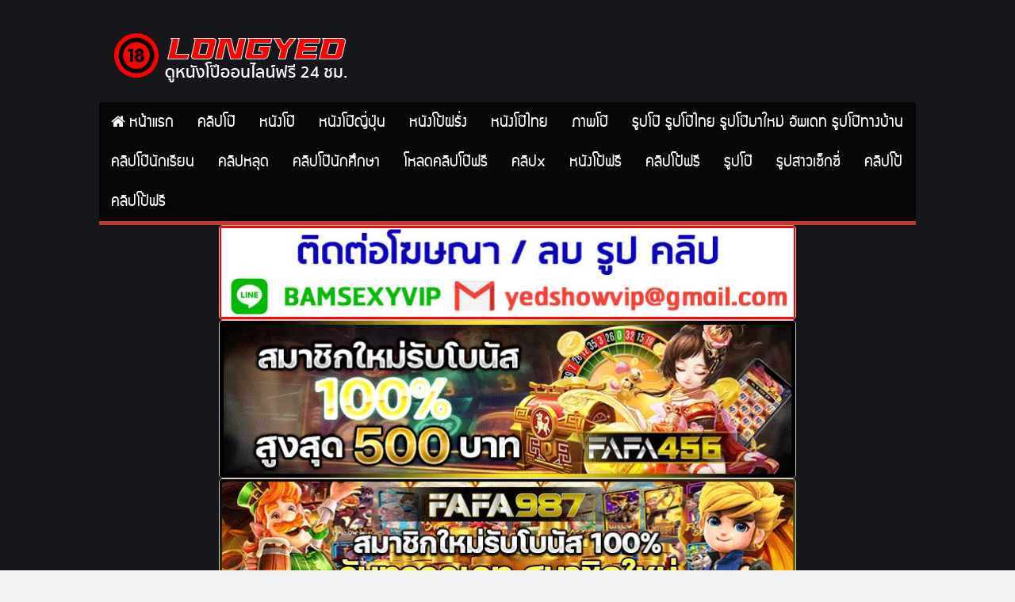

--- FILE ---
content_type: text/html; charset=UTF-8
request_url: https://longyedxx.com/%E0%B9%80%E0%B8%88%E0%B8%AD%E0%B8%87%E0%B8%B5%E0%B9%89%E0%B8%95%E0%B9%89%E0%B8%AD%E0%B8%87%E0%B8%88%E0%B8%B1%E0%B8%94%E0%B9%83%E0%B8%AB%E0%B9%89%E0%B8%AB%E0%B8%B5%E0%B8%9A%E0%B8%B2%E0%B8%99%E0%B9%84/
body_size: 17734
content:
<!DOCTYPE html>
<html lang="th">
<head>
<!-- Global site tag (gtag.js) - Google Analytics -->

<script>
  window.dataLayer = window.dataLayer || [];
  function gtag(){dataLayer.push(arguments);}
  gtag('js', new Date());

  gtag('config', 'UA-158582455-1');
</script>
<meta name="google-site-verification" content="rouOJJAoAWv0uob5YoMAEq2yeKN1ujOSnJbDiBaJF0E" />
<meta charset="UTF-8">

<link rel="profile" href="https://gmpg.org/xfn/11">
<link rel="pingback" href="https://longyedxx.com/xmlrpc.php">
	<link rel="stylesheet" href="/wp-content/themes/hero88goal/css/hero88.css" >

<meta name='robots' content='index, follow, max-image-preview:large, max-snippet:-1, max-video-preview:-1' />
	<style>img:is([sizes="auto" i], [sizes^="auto," i]) { contain-intrinsic-size: 3000px 1500px }</style>
	
	<!-- This site is optimized with the Yoast SEO plugin v26.6 - https://yoast.com/wordpress/plugins/seo/ -->
	<title>เจองี้ต้องจัดให้หีบานไปเลย รูปโป๊สาวทางบ้าน แหวกหีโชว์ขนาดนี้ใครจะอดใจไหว - รูปโป๊มาใหม่ แจกรูปโป๊ไทย รูปโป๊ทางบ้าน รูปโป๊นักศึกษา รูปโป้ รูปโป๊สาววัยรุ่น</title>
	<meta name="description" content="เจองี้ต้องจัดให้หีบานไปเลย รูปโป๊สาวทางบ้าน แหวกหีโชว์ขนาดนี้ใครจะอดใจไหว" />
	<link rel="canonical" href="https://longyedxx.com/เจองี้ต้องจัดให้หีบานไ/" />
	<meta property="og:locale" content="th_TH" />
	<meta property="og:type" content="article" />
	<meta property="og:title" content="เจองี้ต้องจัดให้หีบานไปเลย รูปโป๊สาวทางบ้าน แหวกหีโชว์ขนาดนี้ใครจะอดใจไหว - รูปโป๊มาใหม่ แจกรูปโป๊ไทย รูปโป๊ทางบ้าน รูปโป๊นักศึกษา รูปโป้ รูปโป๊สาววัยรุ่น" />
	<meta property="og:description" content="เจองี้ต้องจัดให้หีบานไปเลย รูปโป๊สาวทางบ้าน แหวกหีโชว์ขนาดนี้ใครจะอดใจไหว" />
	<meta property="og:url" content="https://longyedxx.com/เจองี้ต้องจัดให้หีบานไ/" />
	<meta property="og:site_name" content="รูปโป๊มาใหม่ แจกรูปโป๊ไทย รูปโป๊ทางบ้าน รูปโป๊นักศึกษา รูปโป้ รูปโป๊สาววัยรุ่น" />
	<meta property="article:published_time" content="2020-06-18T11:38:08+00:00" />
	<meta property="og:image" content="https://longyedxx.com/wp-content/uploads/2020/06/EaMzarBVAAEHJgs.jpg" />
	<meta property="og:image:width" content="2048" />
	<meta property="og:image:height" content="1768" />
	<meta property="og:image:type" content="image/jpeg" />
	<meta name="author" content="admin" />
	<meta name="twitter:card" content="summary_large_image" />
	<meta name="twitter:label1" content="Written by" />
	<meta name="twitter:data1" content="admin" />
	<script type="application/ld+json" class="yoast-schema-graph">{"@context":"https://schema.org","@graph":[{"@type":"WebPage","@id":"https://longyedxx.com/%e0%b9%80%e0%b8%88%e0%b8%ad%e0%b8%87%e0%b8%b5%e0%b9%89%e0%b8%95%e0%b9%89%e0%b8%ad%e0%b8%87%e0%b8%88%e0%b8%b1%e0%b8%94%e0%b9%83%e0%b8%ab%e0%b9%89%e0%b8%ab%e0%b8%b5%e0%b8%9a%e0%b8%b2%e0%b8%99%e0%b9%84/","url":"https://longyedxx.com/%e0%b9%80%e0%b8%88%e0%b8%ad%e0%b8%87%e0%b8%b5%e0%b9%89%e0%b8%95%e0%b9%89%e0%b8%ad%e0%b8%87%e0%b8%88%e0%b8%b1%e0%b8%94%e0%b9%83%e0%b8%ab%e0%b9%89%e0%b8%ab%e0%b8%b5%e0%b8%9a%e0%b8%b2%e0%b8%99%e0%b9%84/","name":"เจองี้ต้องจัดให้หีบานไปเลย รูปโป๊สาวทางบ้าน แหวกหีโชว์ขนาดนี้ใครจะอดใจไหว - รูปโป๊มาใหม่ แจกรูปโป๊ไทย รูปโป๊ทางบ้าน รูปโป๊นักศึกษา รูปโป้ รูปโป๊สาววัยรุ่น","isPartOf":{"@id":"https://longyedxx.com/#website"},"primaryImageOfPage":{"@id":"https://longyedxx.com/%e0%b9%80%e0%b8%88%e0%b8%ad%e0%b8%87%e0%b8%b5%e0%b9%89%e0%b8%95%e0%b9%89%e0%b8%ad%e0%b8%87%e0%b8%88%e0%b8%b1%e0%b8%94%e0%b9%83%e0%b8%ab%e0%b9%89%e0%b8%ab%e0%b8%b5%e0%b8%9a%e0%b8%b2%e0%b8%99%e0%b9%84/#primaryimage"},"image":{"@id":"https://longyedxx.com/%e0%b9%80%e0%b8%88%e0%b8%ad%e0%b8%87%e0%b8%b5%e0%b9%89%e0%b8%95%e0%b9%89%e0%b8%ad%e0%b8%87%e0%b8%88%e0%b8%b1%e0%b8%94%e0%b9%83%e0%b8%ab%e0%b9%89%e0%b8%ab%e0%b8%b5%e0%b8%9a%e0%b8%b2%e0%b8%99%e0%b9%84/#primaryimage"},"thumbnailUrl":"https://longyedxx.com/wp-content/uploads/2020/06/EaMzarBVAAEHJgs.jpg","datePublished":"2020-06-18T11:38:08+00:00","author":{"@id":"https://longyedxx.com/#/schema/person/123468f20de42d75b92806fe33d5592a"},"description":"เจองี้ต้องจัดให้หีบานไปเลย รูปโป๊สาวทางบ้าน แหวกหีโชว์ขนาดนี้ใครจะอดใจไหว","breadcrumb":{"@id":"https://longyedxx.com/%e0%b9%80%e0%b8%88%e0%b8%ad%e0%b8%87%e0%b8%b5%e0%b9%89%e0%b8%95%e0%b9%89%e0%b8%ad%e0%b8%87%e0%b8%88%e0%b8%b1%e0%b8%94%e0%b9%83%e0%b8%ab%e0%b9%89%e0%b8%ab%e0%b8%b5%e0%b8%9a%e0%b8%b2%e0%b8%99%e0%b9%84/#breadcrumb"},"inLanguage":"th","potentialAction":[{"@type":"ReadAction","target":["https://longyedxx.com/%e0%b9%80%e0%b8%88%e0%b8%ad%e0%b8%87%e0%b8%b5%e0%b9%89%e0%b8%95%e0%b9%89%e0%b8%ad%e0%b8%87%e0%b8%88%e0%b8%b1%e0%b8%94%e0%b9%83%e0%b8%ab%e0%b9%89%e0%b8%ab%e0%b8%b5%e0%b8%9a%e0%b8%b2%e0%b8%99%e0%b9%84/"]}]},{"@type":"ImageObject","inLanguage":"th","@id":"https://longyedxx.com/%e0%b9%80%e0%b8%88%e0%b8%ad%e0%b8%87%e0%b8%b5%e0%b9%89%e0%b8%95%e0%b9%89%e0%b8%ad%e0%b8%87%e0%b8%88%e0%b8%b1%e0%b8%94%e0%b9%83%e0%b8%ab%e0%b9%89%e0%b8%ab%e0%b8%b5%e0%b8%9a%e0%b8%b2%e0%b8%99%e0%b9%84/#primaryimage","url":"https://longyedxx.com/wp-content/uploads/2020/06/EaMzarBVAAEHJgs.jpg","contentUrl":"https://longyedxx.com/wp-content/uploads/2020/06/EaMzarBVAAEHJgs.jpg","width":2048,"height":1768,"caption":"รูปโป้นมโคตรสวย"},{"@type":"BreadcrumbList","@id":"https://longyedxx.com/%e0%b9%80%e0%b8%88%e0%b8%ad%e0%b8%87%e0%b8%b5%e0%b9%89%e0%b8%95%e0%b9%89%e0%b8%ad%e0%b8%87%e0%b8%88%e0%b8%b1%e0%b8%94%e0%b9%83%e0%b8%ab%e0%b9%89%e0%b8%ab%e0%b8%b5%e0%b8%9a%e0%b8%b2%e0%b8%99%e0%b9%84/#breadcrumb","itemListElement":[{"@type":"ListItem","position":1,"name":"Home","item":"https://longyedxx.com/"},{"@type":"ListItem","position":2,"name":"เจองี้ต้องจัดให้หีบานไปเลย รูปโป๊สาวทางบ้าน แหวกหีโชว์ขนาดนี้ใครจะอดใจไหว"}]},{"@type":"WebSite","@id":"https://longyedxx.com/#website","url":"https://longyedxx.com/","name":"รูปโป๊มาใหม่ แจกรูปโป๊ไทย รูปโป๊ทางบ้าน รูปโป๊นักศึกษา รูปโป้ รูปโป๊สาววัยรุ่น","description":"รูปโป๊ คือ รูปโป้ที่สาวๆโชว์หีโชว์นม รูปxโป๊เด็ด รูปโป๊มาใหม่ วัยรุ่นแนวบ้านๆ ตั้งกล้องเย็ดกันถ่ายรูปโป๊ โชว์หี ภาพโป๊แจ่ม รูปโป๊ไทย","potentialAction":[{"@type":"SearchAction","target":{"@type":"EntryPoint","urlTemplate":"https://longyedxx.com/?s={search_term_string}"},"query-input":{"@type":"PropertyValueSpecification","valueRequired":true,"valueName":"search_term_string"}}],"inLanguage":"th"},{"@type":"Person","@id":"https://longyedxx.com/#/schema/person/123468f20de42d75b92806fe33d5592a","name":"admin","image":{"@type":"ImageObject","inLanguage":"th","@id":"https://longyedxx.com/#/schema/person/image/","url":"https://secure.gravatar.com/avatar/d922575d7187b3d167d6530ff58151c6e096c5f6498423f8a9101080fdf07335?s=96&d=mm&r=g","contentUrl":"https://secure.gravatar.com/avatar/d922575d7187b3d167d6530ff58151c6e096c5f6498423f8a9101080fdf07335?s=96&d=mm&r=g","caption":"admin"},"sameAs":["https://longyedxx.com"],"url":"https://longyedxx.com/author/admin/"}]}</script>
	<!-- / Yoast SEO plugin. -->


<link rel='dns-prefetch' href='//www.googletagmanager.com' />
<link rel="alternate" type="application/rss+xml" title="รูปโป๊มาใหม่ แจกรูปโป๊ไทย รูปโป๊ทางบ้าน รูปโป๊นักศึกษา รูปโป้ รูปโป๊สาววัยรุ่น &raquo; ฟีด" href="https://longyedxx.com/feed/" />
<script type="text/javascript">
/* <![CDATA[ */
window._wpemojiSettings = {"baseUrl":"https:\/\/s.w.org\/images\/core\/emoji\/16.0.1\/72x72\/","ext":".png","svgUrl":"https:\/\/s.w.org\/images\/core\/emoji\/16.0.1\/svg\/","svgExt":".svg","source":{"concatemoji":"https:\/\/longyedxx.com\/wp-includes\/js\/wp-emoji-release.min.js?ver=6.8.3"}};
/*! This file is auto-generated */
!function(s,n){var o,i,e;function c(e){try{var t={supportTests:e,timestamp:(new Date).valueOf()};sessionStorage.setItem(o,JSON.stringify(t))}catch(e){}}function p(e,t,n){e.clearRect(0,0,e.canvas.width,e.canvas.height),e.fillText(t,0,0);var t=new Uint32Array(e.getImageData(0,0,e.canvas.width,e.canvas.height).data),a=(e.clearRect(0,0,e.canvas.width,e.canvas.height),e.fillText(n,0,0),new Uint32Array(e.getImageData(0,0,e.canvas.width,e.canvas.height).data));return t.every(function(e,t){return e===a[t]})}function u(e,t){e.clearRect(0,0,e.canvas.width,e.canvas.height),e.fillText(t,0,0);for(var n=e.getImageData(16,16,1,1),a=0;a<n.data.length;a++)if(0!==n.data[a])return!1;return!0}function f(e,t,n,a){switch(t){case"flag":return n(e,"\ud83c\udff3\ufe0f\u200d\u26a7\ufe0f","\ud83c\udff3\ufe0f\u200b\u26a7\ufe0f")?!1:!n(e,"\ud83c\udde8\ud83c\uddf6","\ud83c\udde8\u200b\ud83c\uddf6")&&!n(e,"\ud83c\udff4\udb40\udc67\udb40\udc62\udb40\udc65\udb40\udc6e\udb40\udc67\udb40\udc7f","\ud83c\udff4\u200b\udb40\udc67\u200b\udb40\udc62\u200b\udb40\udc65\u200b\udb40\udc6e\u200b\udb40\udc67\u200b\udb40\udc7f");case"emoji":return!a(e,"\ud83e\udedf")}return!1}function g(e,t,n,a){var r="undefined"!=typeof WorkerGlobalScope&&self instanceof WorkerGlobalScope?new OffscreenCanvas(300,150):s.createElement("canvas"),o=r.getContext("2d",{willReadFrequently:!0}),i=(o.textBaseline="top",o.font="600 32px Arial",{});return e.forEach(function(e){i[e]=t(o,e,n,a)}),i}function t(e){var t=s.createElement("script");t.src=e,t.defer=!0,s.head.appendChild(t)}"undefined"!=typeof Promise&&(o="wpEmojiSettingsSupports",i=["flag","emoji"],n.supports={everything:!0,everythingExceptFlag:!0},e=new Promise(function(e){s.addEventListener("DOMContentLoaded",e,{once:!0})}),new Promise(function(t){var n=function(){try{var e=JSON.parse(sessionStorage.getItem(o));if("object"==typeof e&&"number"==typeof e.timestamp&&(new Date).valueOf()<e.timestamp+604800&&"object"==typeof e.supportTests)return e.supportTests}catch(e){}return null}();if(!n){if("undefined"!=typeof Worker&&"undefined"!=typeof OffscreenCanvas&&"undefined"!=typeof URL&&URL.createObjectURL&&"undefined"!=typeof Blob)try{var e="postMessage("+g.toString()+"("+[JSON.stringify(i),f.toString(),p.toString(),u.toString()].join(",")+"));",a=new Blob([e],{type:"text/javascript"}),r=new Worker(URL.createObjectURL(a),{name:"wpTestEmojiSupports"});return void(r.onmessage=function(e){c(n=e.data),r.terminate(),t(n)})}catch(e){}c(n=g(i,f,p,u))}t(n)}).then(function(e){for(var t in e)n.supports[t]=e[t],n.supports.everything=n.supports.everything&&n.supports[t],"flag"!==t&&(n.supports.everythingExceptFlag=n.supports.everythingExceptFlag&&n.supports[t]);n.supports.everythingExceptFlag=n.supports.everythingExceptFlag&&!n.supports.flag,n.DOMReady=!1,n.readyCallback=function(){n.DOMReady=!0}}).then(function(){return e}).then(function(){var e;n.supports.everything||(n.readyCallback(),(e=n.source||{}).concatemoji?t(e.concatemoji):e.wpemoji&&e.twemoji&&(t(e.twemoji),t(e.wpemoji)))}))}((window,document),window._wpemojiSettings);
/* ]]> */
</script>
<link rel='stylesheet' id='dashicons-css' href='https://longyedxx.com/wp-includes/css/dashicons.min.css?ver=6.8.3' type='text/css' media='all' />
<link rel='stylesheet' id='post-views-counter-frontend-css' href='https://longyedxx.com/wp-content/plugins/post-views-counter/css/frontend.css?ver=1.7.0' type='text/css' media='all' />
<style id='wp-emoji-styles-inline-css' type='text/css'>

	img.wp-smiley, img.emoji {
		display: inline !important;
		border: none !important;
		box-shadow: none !important;
		height: 1em !important;
		width: 1em !important;
		margin: 0 0.07em !important;
		vertical-align: -0.1em !important;
		background: none !important;
		padding: 0 !important;
	}
</style>
<link rel='stylesheet' id='wp-block-library-css' href='https://longyedxx.com/wp-includes/css/dist/block-library/style.min.css?ver=6.8.3' type='text/css' media='all' />
<style id='classic-theme-styles-inline-css' type='text/css'>
/*! This file is auto-generated */
.wp-block-button__link{color:#fff;background-color:#32373c;border-radius:9999px;box-shadow:none;text-decoration:none;padding:calc(.667em + 2px) calc(1.333em + 2px);font-size:1.125em}.wp-block-file__button{background:#32373c;color:#fff;text-decoration:none}
</style>
<style id='global-styles-inline-css' type='text/css'>
:root{--wp--preset--aspect-ratio--square: 1;--wp--preset--aspect-ratio--4-3: 4/3;--wp--preset--aspect-ratio--3-4: 3/4;--wp--preset--aspect-ratio--3-2: 3/2;--wp--preset--aspect-ratio--2-3: 2/3;--wp--preset--aspect-ratio--16-9: 16/9;--wp--preset--aspect-ratio--9-16: 9/16;--wp--preset--color--black: #000000;--wp--preset--color--cyan-bluish-gray: #abb8c3;--wp--preset--color--white: #ffffff;--wp--preset--color--pale-pink: #f78da7;--wp--preset--color--vivid-red: #cf2e2e;--wp--preset--color--luminous-vivid-orange: #ff6900;--wp--preset--color--luminous-vivid-amber: #fcb900;--wp--preset--color--light-green-cyan: #7bdcb5;--wp--preset--color--vivid-green-cyan: #00d084;--wp--preset--color--pale-cyan-blue: #8ed1fc;--wp--preset--color--vivid-cyan-blue: #0693e3;--wp--preset--color--vivid-purple: #9b51e0;--wp--preset--gradient--vivid-cyan-blue-to-vivid-purple: linear-gradient(135deg,rgba(6,147,227,1) 0%,rgb(155,81,224) 100%);--wp--preset--gradient--light-green-cyan-to-vivid-green-cyan: linear-gradient(135deg,rgb(122,220,180) 0%,rgb(0,208,130) 100%);--wp--preset--gradient--luminous-vivid-amber-to-luminous-vivid-orange: linear-gradient(135deg,rgba(252,185,0,1) 0%,rgba(255,105,0,1) 100%);--wp--preset--gradient--luminous-vivid-orange-to-vivid-red: linear-gradient(135deg,rgba(255,105,0,1) 0%,rgb(207,46,46) 100%);--wp--preset--gradient--very-light-gray-to-cyan-bluish-gray: linear-gradient(135deg,rgb(238,238,238) 0%,rgb(169,184,195) 100%);--wp--preset--gradient--cool-to-warm-spectrum: linear-gradient(135deg,rgb(74,234,220) 0%,rgb(151,120,209) 20%,rgb(207,42,186) 40%,rgb(238,44,130) 60%,rgb(251,105,98) 80%,rgb(254,248,76) 100%);--wp--preset--gradient--blush-light-purple: linear-gradient(135deg,rgb(255,206,236) 0%,rgb(152,150,240) 100%);--wp--preset--gradient--blush-bordeaux: linear-gradient(135deg,rgb(254,205,165) 0%,rgb(254,45,45) 50%,rgb(107,0,62) 100%);--wp--preset--gradient--luminous-dusk: linear-gradient(135deg,rgb(255,203,112) 0%,rgb(199,81,192) 50%,rgb(65,88,208) 100%);--wp--preset--gradient--pale-ocean: linear-gradient(135deg,rgb(255,245,203) 0%,rgb(182,227,212) 50%,rgb(51,167,181) 100%);--wp--preset--gradient--electric-grass: linear-gradient(135deg,rgb(202,248,128) 0%,rgb(113,206,126) 100%);--wp--preset--gradient--midnight: linear-gradient(135deg,rgb(2,3,129) 0%,rgb(40,116,252) 100%);--wp--preset--font-size--small: 13px;--wp--preset--font-size--medium: 20px;--wp--preset--font-size--large: 36px;--wp--preset--font-size--x-large: 42px;--wp--preset--spacing--20: 0.44rem;--wp--preset--spacing--30: 0.67rem;--wp--preset--spacing--40: 1rem;--wp--preset--spacing--50: 1.5rem;--wp--preset--spacing--60: 2.25rem;--wp--preset--spacing--70: 3.38rem;--wp--preset--spacing--80: 5.06rem;--wp--preset--shadow--natural: 6px 6px 9px rgba(0, 0, 0, 0.2);--wp--preset--shadow--deep: 12px 12px 50px rgba(0, 0, 0, 0.4);--wp--preset--shadow--sharp: 6px 6px 0px rgba(0, 0, 0, 0.2);--wp--preset--shadow--outlined: 6px 6px 0px -3px rgba(255, 255, 255, 1), 6px 6px rgba(0, 0, 0, 1);--wp--preset--shadow--crisp: 6px 6px 0px rgba(0, 0, 0, 1);}:where(.is-layout-flex){gap: 0.5em;}:where(.is-layout-grid){gap: 0.5em;}body .is-layout-flex{display: flex;}.is-layout-flex{flex-wrap: wrap;align-items: center;}.is-layout-flex > :is(*, div){margin: 0;}body .is-layout-grid{display: grid;}.is-layout-grid > :is(*, div){margin: 0;}:where(.wp-block-columns.is-layout-flex){gap: 2em;}:where(.wp-block-columns.is-layout-grid){gap: 2em;}:where(.wp-block-post-template.is-layout-flex){gap: 1.25em;}:where(.wp-block-post-template.is-layout-grid){gap: 1.25em;}.has-black-color{color: var(--wp--preset--color--black) !important;}.has-cyan-bluish-gray-color{color: var(--wp--preset--color--cyan-bluish-gray) !important;}.has-white-color{color: var(--wp--preset--color--white) !important;}.has-pale-pink-color{color: var(--wp--preset--color--pale-pink) !important;}.has-vivid-red-color{color: var(--wp--preset--color--vivid-red) !important;}.has-luminous-vivid-orange-color{color: var(--wp--preset--color--luminous-vivid-orange) !important;}.has-luminous-vivid-amber-color{color: var(--wp--preset--color--luminous-vivid-amber) !important;}.has-light-green-cyan-color{color: var(--wp--preset--color--light-green-cyan) !important;}.has-vivid-green-cyan-color{color: var(--wp--preset--color--vivid-green-cyan) !important;}.has-pale-cyan-blue-color{color: var(--wp--preset--color--pale-cyan-blue) !important;}.has-vivid-cyan-blue-color{color: var(--wp--preset--color--vivid-cyan-blue) !important;}.has-vivid-purple-color{color: var(--wp--preset--color--vivid-purple) !important;}.has-black-background-color{background-color: var(--wp--preset--color--black) !important;}.has-cyan-bluish-gray-background-color{background-color: var(--wp--preset--color--cyan-bluish-gray) !important;}.has-white-background-color{background-color: var(--wp--preset--color--white) !important;}.has-pale-pink-background-color{background-color: var(--wp--preset--color--pale-pink) !important;}.has-vivid-red-background-color{background-color: var(--wp--preset--color--vivid-red) !important;}.has-luminous-vivid-orange-background-color{background-color: var(--wp--preset--color--luminous-vivid-orange) !important;}.has-luminous-vivid-amber-background-color{background-color: var(--wp--preset--color--luminous-vivid-amber) !important;}.has-light-green-cyan-background-color{background-color: var(--wp--preset--color--light-green-cyan) !important;}.has-vivid-green-cyan-background-color{background-color: var(--wp--preset--color--vivid-green-cyan) !important;}.has-pale-cyan-blue-background-color{background-color: var(--wp--preset--color--pale-cyan-blue) !important;}.has-vivid-cyan-blue-background-color{background-color: var(--wp--preset--color--vivid-cyan-blue) !important;}.has-vivid-purple-background-color{background-color: var(--wp--preset--color--vivid-purple) !important;}.has-black-border-color{border-color: var(--wp--preset--color--black) !important;}.has-cyan-bluish-gray-border-color{border-color: var(--wp--preset--color--cyan-bluish-gray) !important;}.has-white-border-color{border-color: var(--wp--preset--color--white) !important;}.has-pale-pink-border-color{border-color: var(--wp--preset--color--pale-pink) !important;}.has-vivid-red-border-color{border-color: var(--wp--preset--color--vivid-red) !important;}.has-luminous-vivid-orange-border-color{border-color: var(--wp--preset--color--luminous-vivid-orange) !important;}.has-luminous-vivid-amber-border-color{border-color: var(--wp--preset--color--luminous-vivid-amber) !important;}.has-light-green-cyan-border-color{border-color: var(--wp--preset--color--light-green-cyan) !important;}.has-vivid-green-cyan-border-color{border-color: var(--wp--preset--color--vivid-green-cyan) !important;}.has-pale-cyan-blue-border-color{border-color: var(--wp--preset--color--pale-cyan-blue) !important;}.has-vivid-cyan-blue-border-color{border-color: var(--wp--preset--color--vivid-cyan-blue) !important;}.has-vivid-purple-border-color{border-color: var(--wp--preset--color--vivid-purple) !important;}.has-vivid-cyan-blue-to-vivid-purple-gradient-background{background: var(--wp--preset--gradient--vivid-cyan-blue-to-vivid-purple) !important;}.has-light-green-cyan-to-vivid-green-cyan-gradient-background{background: var(--wp--preset--gradient--light-green-cyan-to-vivid-green-cyan) !important;}.has-luminous-vivid-amber-to-luminous-vivid-orange-gradient-background{background: var(--wp--preset--gradient--luminous-vivid-amber-to-luminous-vivid-orange) !important;}.has-luminous-vivid-orange-to-vivid-red-gradient-background{background: var(--wp--preset--gradient--luminous-vivid-orange-to-vivid-red) !important;}.has-very-light-gray-to-cyan-bluish-gray-gradient-background{background: var(--wp--preset--gradient--very-light-gray-to-cyan-bluish-gray) !important;}.has-cool-to-warm-spectrum-gradient-background{background: var(--wp--preset--gradient--cool-to-warm-spectrum) !important;}.has-blush-light-purple-gradient-background{background: var(--wp--preset--gradient--blush-light-purple) !important;}.has-blush-bordeaux-gradient-background{background: var(--wp--preset--gradient--blush-bordeaux) !important;}.has-luminous-dusk-gradient-background{background: var(--wp--preset--gradient--luminous-dusk) !important;}.has-pale-ocean-gradient-background{background: var(--wp--preset--gradient--pale-ocean) !important;}.has-electric-grass-gradient-background{background: var(--wp--preset--gradient--electric-grass) !important;}.has-midnight-gradient-background{background: var(--wp--preset--gradient--midnight) !important;}.has-small-font-size{font-size: var(--wp--preset--font-size--small) !important;}.has-medium-font-size{font-size: var(--wp--preset--font-size--medium) !important;}.has-large-font-size{font-size: var(--wp--preset--font-size--large) !important;}.has-x-large-font-size{font-size: var(--wp--preset--font-size--x-large) !important;}
:where(.wp-block-post-template.is-layout-flex){gap: 1.25em;}:where(.wp-block-post-template.is-layout-grid){gap: 1.25em;}
:where(.wp-block-columns.is-layout-flex){gap: 2em;}:where(.wp-block-columns.is-layout-grid){gap: 2em;}
:root :where(.wp-block-pullquote){font-size: 1.5em;line-height: 1.6;}
</style>
<link rel='stylesheet' id='wp-show-posts-css' href='https://longyedxx.com/wp-content/plugins/wp-show-posts/css/wp-show-posts-min.css?ver=1.1.6' type='text/css' media='all' />
<link rel='stylesheet' id='bootstrap-style-css' href='https://longyedxx.com/wp-content/themes/hero88goal/css/bootstrap.min.css?ver=6.8.3' type='text/css' media='all' />
<link rel='stylesheet' id='font-awesome-style-css' href='https://longyedxx.com/wp-content/themes/hero88goal/css/font-awesome.min.css?ver=6.8.3' type='text/css' media='all' />
<link rel='stylesheet' id='monkii-style-css' href='https://longyedxx.com/wp-content/themes/hero88goal/style.css?ver=6.8.3' type='text/css' media='all' />
<link rel='stylesheet' id='responsive-style-css' href='https://longyedxx.com/wp-content/themes/hero88goal/css/responsive.css?ver=6.8.3' type='text/css' media='all' />
<link rel='stylesheet' id='monkii-custom-style-css' href='https://longyedxx.com/wp-content/themes/hero88goal/css/custom.php?ver=6.8.3' type='text/css' media='all' />
<link rel='stylesheet' id='owl-carousel-style-css' href='https://longyedxx.com/wp-content/themes/hero88goal/css/owl.carousel.css?ver=6.8.3' type='text/css' media='all' />
<link rel='stylesheet' id='wp-pagenavi-css' href='https://longyedxx.com/wp-content/plugins/wp-pagenavi/pagenavi-css.css?ver=2.70' type='text/css' media='all' />
<script type="text/javascript" id="post-views-counter-frontend-js-before">
/* <![CDATA[ */
var pvcArgsFrontend = {"mode":"js","postID":243,"requestURL":"https:\/\/longyedxx.com\/wp-admin\/admin-ajax.php","nonce":"e3d1545249","dataStorage":"cookies","multisite":false,"path":"\/","domain":""};
/* ]]> */
</script>
<script type="text/javascript" src="https://longyedxx.com/wp-content/plugins/post-views-counter/js/frontend.js?ver=1.7.0" id="post-views-counter-frontend-js"></script>
<script type="text/javascript" src="https://longyedxx.com/wp-includes/js/jquery/jquery.min.js?ver=3.7.1" id="jquery-core-js"></script>
<script type="text/javascript" src="https://longyedxx.com/wp-includes/js/jquery/jquery-migrate.min.js?ver=3.4.1" id="jquery-migrate-js"></script>

<!-- Google tag (gtag.js) snippet added by Site Kit -->
<!-- Google Analytics snippet added by Site Kit -->
<script type="text/javascript" src="https://www.googletagmanager.com/gtag/js?id=GT-55N77WCD" id="google_gtagjs-js" async></script>
<script type="text/javascript" id="google_gtagjs-js-after">
/* <![CDATA[ */
window.dataLayer = window.dataLayer || [];function gtag(){dataLayer.push(arguments);}
gtag("set","linker",{"domains":["longyedxx.com"]});
gtag("js", new Date());
gtag("set", "developer_id.dZTNiMT", true);
gtag("config", "GT-55N77WCD");
/* ]]> */
</script>
<link rel="https://api.w.org/" href="https://longyedxx.com/wp-json/" /><link rel="alternate" title="JSON" type="application/json" href="https://longyedxx.com/wp-json/wp/v2/posts/243" /><link rel="EditURI" type="application/rsd+xml" title="RSD" href="https://longyedxx.com/xmlrpc.php?rsd" />
<meta name="generator" content="WordPress 6.8.3" />
<link rel='shortlink' href='https://longyedxx.com/?p=243' />
<link rel="alternate" title="oEmbed (JSON)" type="application/json+oembed" href="https://longyedxx.com/wp-json/oembed/1.0/embed?url=https%3A%2F%2Flongyedxx.com%2F%25e0%25b9%2580%25e0%25b8%2588%25e0%25b8%25ad%25e0%25b8%2587%25e0%25b8%25b5%25e0%25b9%2589%25e0%25b8%2595%25e0%25b9%2589%25e0%25b8%25ad%25e0%25b8%2587%25e0%25b8%2588%25e0%25b8%25b1%25e0%25b8%2594%25e0%25b9%2583%25e0%25b8%25ab%25e0%25b9%2589%25e0%25b8%25ab%25e0%25b8%25b5%25e0%25b8%259a%25e0%25b8%25b2%25e0%25b8%2599%25e0%25b9%2584%2F" />
<link rel="alternate" title="oEmbed (XML)" type="text/xml+oembed" href="https://longyedxx.com/wp-json/oembed/1.0/embed?url=https%3A%2F%2Flongyedxx.com%2F%25e0%25b9%2580%25e0%25b8%2588%25e0%25b8%25ad%25e0%25b8%2587%25e0%25b8%25b5%25e0%25b9%2589%25e0%25b8%2595%25e0%25b9%2589%25e0%25b8%25ad%25e0%25b8%2587%25e0%25b8%2588%25e0%25b8%25b1%25e0%25b8%2594%25e0%25b9%2583%25e0%25b8%25ab%25e0%25b9%2589%25e0%25b8%25ab%25e0%25b8%25b5%25e0%25b8%259a%25e0%25b8%25b2%25e0%25b8%2599%25e0%25b9%2584%2F&#038;format=xml" />
<meta name="generator" content="Site Kit by Google 1.170.0" /><link rel="icon" href="https://longyedxx.com/wp-content/uploads/2020/05/cropped-logo-32x32.png" sizes="32x32" />
<link rel="icon" href="https://longyedxx.com/wp-content/uploads/2020/05/cropped-logo-192x192.png" sizes="192x192" />
<link rel="apple-touch-icon" href="https://longyedxx.com/wp-content/uploads/2020/05/cropped-logo-180x180.png" />
<meta name="msapplication-TileImage" content="https://longyedxx.com/wp-content/uploads/2020/05/cropped-logo-270x270.png" />
</head>

<body class="wp-singular post-template-default single single-post postid-243 single-format-standard wp-theme-hero88goal">
<div id="page" class="hfeed site">

	<header id="masthead" class="site-header" role="banner">
	    <div class="container">

	        <div class="row">
				<div id="header-main" class="clearfix">
															<div class="col-md-4 col-sm-12">
						<div id="logo" class="logo">
														<a href="https://longyedxx.com/"><img src="https://longyedxx.com/wp-content/themes/hero88goal/images/logo.png" class="img-responsive" alt="รูปโป๊มาใหม่ แจกรูปโป๊ไทย รูปโป๊ทางบ้าน รูปโป๊นักศึกษา รูปโป้ รูปโป๊สาววัยรุ่น" /></a>
						</div><!-- #logo -->
					</div><!-- .col-lg-4 -->
					<div class="col-md-8 col-sm-12">
											</div><!-- .col-lg-8 -->
				</div><!-- #header-main -->
			</div><!-- .row -->

				<div id="header-main-menu" class="row">
					<nav id="main-navigation" class="main-navigation navbar" role="navigation">						
						<div class="menu-menu-1-container"><ul id="main-menu" class="nav navbar-nav"><li id="menu-item-6179" class="menu-item menu-item-type-custom menu-item-object-custom menu-item-home menu-item-6179"><a title="หน้าแรก" href="https://longyedxx.com">หน้าแรก</a></li>
<li id="menu-item-6178" class="menu-item menu-item-type-taxonomy menu-item-object-category menu-item-6178"><a title="คลิปโป๊" href="https://longyedxx.com/category/%e0%b8%84%e0%b8%a5%e0%b8%b4%e0%b8%9b%e0%b9%82%e0%b8%9b%e0%b9%8a/">คลิปโป๊</a></li>
<li id="menu-item-6180" class="menu-item menu-item-type-post_type menu-item-object-page menu-item-6180"><a title="หนังโป๊" href="https://longyedxx.com/%e0%b8%ab%e0%b8%99%e0%b8%b1%e0%b8%87%e0%b9%82%e0%b8%9b%e0%b9%8a/">หนังโป๊</a></li>
<li id="menu-item-34" class="menu-item menu-item-type-taxonomy menu-item-object-category menu-item-34"><a title="หนังโป๊ญี่ปุ่น" href="https://longyedxx.com/category/%e0%b8%ab%e0%b8%99%e0%b8%b1%e0%b8%87%e0%b9%82%e0%b8%9b%e0%b9%8a%e0%b8%8d%e0%b8%b5%e0%b9%88%e0%b8%9b%e0%b8%b8%e0%b9%88%e0%b8%99/">หนังโป๊ญี่ปุ่น</a></li>
<li id="menu-item-35" class="menu-item menu-item-type-taxonomy menu-item-object-category menu-item-35"><a title="หนังโป้ฝรั่ง" href="https://longyedxx.com/category/%e0%b8%ab%e0%b8%99%e0%b8%b1%e0%b8%87%e0%b9%82%e0%b8%9b%e0%b9%89%e0%b8%9d%e0%b8%a3%e0%b8%b1%e0%b9%88%e0%b8%87/">หนังโป้ฝรั่ง</a></li>
<li id="menu-item-36" class="menu-item menu-item-type-taxonomy menu-item-object-category menu-item-36"><a title="หนังโป๊ไทย" href="https://longyedxx.com/category/%e0%b8%ab%e0%b8%99%e0%b8%b1%e0%b8%87%e0%b9%82%e0%b8%9b%e0%b9%8a%e0%b9%84%e0%b8%97%e0%b8%a2/">หนังโป๊ไทย</a></li>
<li id="menu-item-6181" class="menu-item menu-item-type-post_type menu-item-object-page menu-item-6181"><a title="ภาพโป๊" href="https://longyedxx.com/%e0%b8%a0%e0%b8%b2%e0%b8%9e%e0%b9%82%e0%b8%9b%e0%b9%8a/">ภาพโป๊</a></li>
<li id="menu-item-6182" class="menu-item menu-item-type-post_type menu-item-object-page menu-item-6182"><a title="รูปโป๊ รูปโป๊ไทย รูปโป๊มาใหม่ อัพเดท รูปโป๊ทางบ้าน" href="https://longyedxx.com/%e0%b8%a3%e0%b8%b9%e0%b8%9b%e0%b9%82%e0%b8%9b%e0%b9%8a/">รูปโป๊ รูปโป๊ไทย รูปโป๊มาใหม่ อัพเดท รูปโป๊ทางบ้าน</a></li>
<li id="menu-item-6194" class="menu-item menu-item-type-taxonomy menu-item-object-category menu-item-6194"><a title="คลิปโป๊นักเรียน" href="https://longyedxx.com/category/%e0%b8%84%e0%b8%a5%e0%b8%b4%e0%b8%9b%e0%b9%82%e0%b8%9b%e0%b9%8a%e0%b8%99%e0%b8%b1%e0%b8%81%e0%b9%80%e0%b8%a3%e0%b8%b5%e0%b8%a2%e0%b8%99/">คลิปโป๊นักเรียน</a></li>
<li id="menu-item-6196" class="menu-item menu-item-type-taxonomy menu-item-object-category menu-item-6196"><a title="คลิปหลุด" href="https://longyedxx.com/category/%e0%b8%84%e0%b8%a5%e0%b8%b4%e0%b8%9b%e0%b8%ab%e0%b8%a5%e0%b8%b8%e0%b8%94/">คลิปหลุด</a></li>
<li id="menu-item-6193" class="menu-item menu-item-type-taxonomy menu-item-object-category menu-item-6193"><a title="คลิปโป๊นักศึกษา" href="https://longyedxx.com/category/%e0%b8%84%e0%b8%a5%e0%b8%b4%e0%b8%9b%e0%b9%82%e0%b8%9b%e0%b9%8a%e0%b8%99%e0%b8%b1%e0%b8%81%e0%b8%a8%e0%b8%b6%e0%b8%81%e0%b8%a9%e0%b8%b2/">คลิปโป๊นักศึกษา</a></li>
<li id="menu-item-1680" class="menu-item menu-item-type-taxonomy menu-item-object-category menu-item-1680"><a title="โหลดคลิปโป๊ฟรี" href="https://longyedxx.com/category/%e0%b9%82%e0%b8%ab%e0%b8%a5%e0%b8%94%e0%b8%84%e0%b8%a5%e0%b8%b4%e0%b8%9b%e0%b9%82%e0%b8%9b%e0%b9%8a%e0%b8%9f%e0%b8%a3%e0%b8%b5/">โหลดคลิปโป๊ฟรี</a></li>
<li id="menu-item-6195" class="menu-item menu-item-type-taxonomy menu-item-object-category menu-item-6195"><a title="คลิปx" href="https://longyedxx.com/category/%e0%b8%84%e0%b8%a5%e0%b8%b4%e0%b8%9bx/">คลิปx</a></li>
<li id="menu-item-32" class="menu-item menu-item-type-post_type menu-item-object-page menu-item-32"><a title="หนังโป้ฟรี" href="https://longyedxx.com/%e0%b8%ab%e0%b8%99%e0%b8%b1%e0%b8%87%e0%b9%82%e0%b8%9b%e0%b9%89%e0%b8%9f%e0%b8%a3%e0%b8%b5/">หนังโป้ฟรี</a></li>
<li id="menu-item-195" class="menu-item menu-item-type-taxonomy menu-item-object-category menu-item-195"><a title="คลิปโป้ฟรี" href="https://longyedxx.com/category/%e0%b8%84%e0%b8%a5%e0%b8%b4%e0%b8%9b%e0%b9%82%e0%b8%9b%e0%b9%89%e0%b8%9f%e0%b8%a3%e0%b8%b5/">คลิปโป้ฟรี</a></li>
<li id="menu-item-197" class="menu-item menu-item-type-taxonomy menu-item-object-category current-post-ancestor current-menu-parent current-post-parent menu-item-197"><a title="รูปโป๊" href="https://longyedxx.com/category/%e0%b8%a3%e0%b8%b9%e0%b8%9b%e0%b9%82%e0%b8%9b%e0%b9%8a/">รูปโป๊</a></li>
<li id="menu-item-196" class="menu-item menu-item-type-taxonomy menu-item-object-category menu-item-196"><a title="รูปสาวเซ็กซี่" href="https://longyedxx.com/category/%e0%b8%a3%e0%b8%b9%e0%b8%9b%e0%b8%aa%e0%b8%b2%e0%b8%a7%e0%b9%80%e0%b8%8b%e0%b9%87%e0%b8%81%e0%b8%8b%e0%b8%b5%e0%b9%88/">รูปสาวเซ็กซี่</a></li>
<li id="menu-item-6197" class="menu-item menu-item-type-taxonomy menu-item-object-category menu-item-6197"><a title="คลิปโป้" href="https://longyedxx.com/category/%e0%b8%84%e0%b8%a5%e0%b8%b4%e0%b8%9b%e0%b9%82%e0%b8%9b%e0%b9%89/">คลิปโป้</a></li>
<li id="menu-item-6198" class="menu-item menu-item-type-taxonomy menu-item-object-category menu-item-6198"><a title="คลิปโป้ฟรี" href="https://longyedxx.com/category/%e0%b8%84%e0%b8%a5%e0%b8%b4%e0%b8%9b%e0%b9%82%e0%b8%9b%e0%b9%89%e0%b8%9f%e0%b8%a3%e0%b8%b5/">คลิปโป้ฟรี</a></li>
</ul></div>					</nav><!-- nav -->
				</div><!-- #header-main-menu, .row -->

		</div><!-- .container -->
		<center>
<div class="banner">
    <div class="banner-group">
	<a href="#" target="_blank">
        <img src="https://longyedxx.com/wp-content/uploads/2020/05/conntact-1.jpg" alt="#" width="728" height="120">
    </a>

	<a href="https://www.fourlaps.com" target="_blank">
        <img src="https://longyedxx.com/wp-content/uploads/2020/05/fafa456.webp" alt="สล็อตเว็บตรง" width="728" height="200">
    </a>
	<a href="https://darkfingloves.com/contact-us" target="_blank">
        <img src="https://longyedxx.com/wp-content/uploads/2020/05/animalhealings.webp" alt="สล็อตเว็บตรง" width="728" height="200">
    </a>
    <a href="https://nnnkx2.top/" target="_blank">
        <img src="https://server.vipxxx.top/img/bannerporn1.webp" alt="nnnkx2 เว็บไซต์คอนเทนต์ออนไลน์" width="728" height="200">
    </a>
    <a href="https://olfthai.tv/" target="_blank">
        <img src="https://server.vipxxx.top/img/bannerporn2.webp" alt="รวมคลิปหลุด ดูง่าย เข้าถึงได้ทุกอุปกรณ์" width="728" height="200">
    </a>
    <a href="https://olfth.com/category/คลิปหลุด/" target="_blank">
        <img src="https://nnnkx11.com/wp-content/uploads/2025/08/bannerav.gif" alt="คลิปหลุด" width="728" height="200">
    </a>
    <a href="#" target="_blank">
        <img src="https://longyedxx.com/wp-content/uploads/2025/01/A1.jpg" alt="#" width="728" height="200">
    </a>
 
    <p style="text-align: center;"></p>
    <p style="text-align: center;"><a href="https://rachelehphotography.com/"><span style="font-size: 14pt;">PG SLOT</span></a></p>

<style>
    .banner {
        display: flex;
        flex-direction: column; /* จัดรูปภาพแนวตั้ง */
        align-items: center; /* จัดกึ่งกลางภาพทั้งหมด */
        gap: 20px; /* ระยะห่างระหว่างกลุ่มและภาพ */
    }
    .banner-group {
        display: flex;
        flex-direction: column; /* จัดกลุ่มภาพ 1 และ 2 ในแนวตั้ง */
        gap: 5px; /* ระยะห่างระหว่างภาพในกลุ่ม */
    }
    .banner img {
        border: 1px solid #ccc;
        border-radius: 5px;
        transition: transform 0.3s ease, box-shadow 0.3s ease;
    }
    .banner img:hover {
        transform: scale(1.05);
        box-shadow: 0 4px 8px rgba(0, 0, 0, 0.2);
    }
</style>
</center>
	</header><!-- #masthead -->

	<div id="content" class="site-content">
									
						<section>
							<div id="top-banner-section" class="container">
																	
																		<div class="1colum-ad row">
										<div class="col-md-12">
											<div class="ad-box-widget">
												<p style="text-align: center;"><strong>รูปโป๊ รูปโป๊ทางบ้าน รูปโป๊ไทย รูปโป้ทางบ้าน ภาพโป๊ <a href="https://longyedxx.com/รูปโป๊/">รูปโป้</a> แจกฟรี <span style="color: #ff0000;">รูปโป๊xxx</span> ภาพโป้ รูปโป๊วัยรุ่น ภาพโป๊ทางบ้าน</strong></p>
<p>&nbsp;</p>											</div><!-- .ad-box-widget -->									
										</div><!-- .col-md-12 -->
									</div><!-- .row -->							
								
							</div><!-- .container -->
						</section>
	
			
	<div class="container main-container">
		<div class="row">
			<div class="col-md-8">
								<div id="primary" class="content-area">
					<main id="main" class="site-main" role="main">

					
							
						
<article id="post-243" class="post-243 post type-post status-publish format-standard has-post-thumbnail hentry category-46 tag-57 tag-54 tag-50 tag-58 tag-52 tag-49 tag-51 tag-61 tag-59 tag-60 tag-55 tag-56 tag-53">
	<header class="entry-header">
		<h1 class="entry-title">เจองี้ต้องจัดให้หีบานไปเลย รูปโป๊สาวทางบ้าน แหวกหีโชว์ขนาดนี้ใครจะอดใจไหว</h1>
		<div class="entry-meta">
			<span class="posted-on">&nbsp;&nbsp;<i class="fa fa-calendar"></i>&nbsp;<a href="https://longyedxx.com/%e0%b9%80%e0%b8%88%e0%b8%ad%e0%b8%87%e0%b8%b5%e0%b9%89%e0%b8%95%e0%b9%89%e0%b8%ad%e0%b8%87%e0%b8%88%e0%b8%b1%e0%b8%94%e0%b9%83%e0%b8%ab%e0%b9%89%e0%b8%ab%e0%b8%b5%e0%b8%9a%e0%b8%b2%e0%b8%99%e0%b9%84/" rel="bookmark"><time class="entry-date published updated" datetime="2020-06-18T18:38:08+07:00">18 มิถุนายน 2020</time></a></span><span class="byline"> &nbsp;by &nbsp;<i class="fa fa-user"></i>&nbsp;<span class="author vcard"><a class="url fn n" href="https://longyedxx.com/author/admin/">admin</a></span></span>			<span class="entry-meta-view pull-right"><i class="fa fa-caret-square-o-right"></i> Views : 26721</span>
			<div class="clear"></div>
		</div><!-- .entry-meta -->
	</header><!-- .entry-header -->

	<div class="entry-content entry content">
		<p>เจองี้ต้องจัดให้หีบานไปเลย รูปโป๊สาวทางบ้าน แหวกหีโชว์ขนาดนี้ใครจะอดใจไหว<br />
<img fetchpriority="high" decoding="async" src="https://longyedxx.com/wp-content/uploads/2020/06/EaMzarBVAAEHJgs.jpg" alt="รูปโป้นมโคตรสวย" width="2048" height="1768" class="alignnone size-full wp-image-245" srcset="https://longyedxx.com/wp-content/uploads/2020/06/EaMzarBVAAEHJgs.jpg 2048w, https://longyedxx.com/wp-content/uploads/2020/06/EaMzarBVAAEHJgs-300x259.jpg 300w, https://longyedxx.com/wp-content/uploads/2020/06/EaMzarBVAAEHJgs-1024x884.jpg 1024w, https://longyedxx.com/wp-content/uploads/2020/06/EaMzarBVAAEHJgs-768x663.jpg 768w, https://longyedxx.com/wp-content/uploads/2020/06/EaMzarBVAAEHJgs-1536x1326.jpg 1536w" sizes="(max-width: 2048px) 100vw, 2048px" /><br />
<img decoding="async" src="https://www.img.in.th/images/886f9c8606897c0f8719d00d4b8d9dd2.jpg" alt="รูปโป๊เด็ด" border="0"><br />
<img decoding="async" src="https://www.img.in.th/images/03f33c08cbd77580dc9181fde2d82f33.jpg" alt="รูปโป๊" border="0"><br />
<img decoding="async" src="https://www.img.in.th/images/fb23e4cc421a8d173f5de3acec5e5f60.jpg" alt="รูปโป้" border="0"><br />
<img decoding="async" src="https://www.img.in.th/images/dee77d2a7dcfd4b381d0bebcdd270595.jpg" alt="ภาพโป๊หีสวยงาม" border="0"><br />
<img decoding="async" src="https://www.img.in.th/images/9e7edc6860b6dcfcc5141fbdcd1991e6.jpg" alt="ภาพโป้หีน่าเย็ดมาก" border="0"></p>
<div class="post-views content-post post-243 entry-meta load-static">
				<span class="post-views-icon dashicons dashicons-chart-bar"></span> <span class="post-views-label">จำนวนคนดู:</span> <span class="post-views-count">22,171</span>
			</div>							<div class="entry-social-sharing">

								<div class="entry-social-like">
					<iframe src="//www.facebook.com/plugins/like.php?href=https%3A%2F%2Flongyedxx.com%2F%25e0%25b9%2580%25e0%25b8%2588%25e0%25b8%25ad%25e0%25b8%2587%25e0%25b8%25b5%25e0%25b9%2589%25e0%25b8%2595%25e0%25b9%2589%25e0%25b8%25ad%25e0%25b8%2587%25e0%25b8%2588%25e0%25b8%25b1%25e0%25b8%2594%25e0%25b9%2583%25e0%25b8%25ab%25e0%25b9%2589%25e0%25b8%25ab%25e0%25b8%25b5%25e0%25b8%259a%25e0%25b8%25b2%25e0%25b8%2599%25e0%25b9%2584%2F&amp;width&amp;layout=button_count&amp;action=like&amp;show_faces=false&amp;share=false&amp;height=21" scrolling="no" frameborder="0" style="border:none; overflow:hidden; height:21px;" allowTransparency="true"></iframe>
				</div>
				
									<span class="entry-social-facebook"><a class="facebook" href="https://www.facebook.com/sharer/sharer.php?u=https://longyedxx.com/%e0%b9%80%e0%b8%88%e0%b8%ad%e0%b8%87%e0%b8%b5%e0%b9%89%e0%b8%95%e0%b9%89%e0%b8%ad%e0%b8%87%e0%b8%88%e0%b8%b1%e0%b8%94%e0%b9%83%e0%b8%ab%e0%b9%89%e0%b8%ab%e0%b8%b5%e0%b8%9a%e0%b8%b2%e0%b8%99%e0%b9%84/" onclick="window.open(this.href, 'facebook-share','width=500,height=300');return false;"><i class="fa fa-facebook-official"></i>Share</a></span>
				
									<span class="entry-social-twitter"><a class="twitter" href="https://twitter.com/share?text=เจองี้ต้องจัดให้หีบานไปเลย รูปโป๊สาวทางบ้าน แหวกหีโชว์ขนาดนี้ใครจะอดใจไหว&url=https://longyedxx.com/%e0%b9%80%e0%b8%88%e0%b8%ad%e0%b8%87%e0%b8%b5%e0%b9%89%e0%b8%95%e0%b9%89%e0%b8%ad%e0%b8%87%e0%b8%88%e0%b8%b1%e0%b8%94%e0%b9%83%e0%b8%ab%e0%b9%89%e0%b8%ab%e0%b8%b5%e0%b8%9a%e0%b8%b2%e0%b8%99%e0%b9%84/" onclick="window.open(this.href, 'twitter-share', 'width=500,height=300');return false;"><i class="fa fa-twitter"></i>Share</a></span>
				
									<span class="entry-social-googleplus"><a class="google-plus" href="https://plus.google.com/share?url=https://longyedxx.com/%e0%b9%80%e0%b8%88%e0%b8%ad%e0%b8%87%e0%b8%b5%e0%b9%89%e0%b8%95%e0%b9%89%e0%b8%ad%e0%b8%87%e0%b8%88%e0%b8%b1%e0%b8%94%e0%b9%83%e0%b8%ab%e0%b9%89%e0%b8%ab%e0%b8%b5%e0%b8%9a%e0%b8%b2%e0%b8%99%e0%b9%84/" onclick="window.open(this.href, 'google-plus-share', 'width=500,height=300');return false;"><i class="fa fa-google-plus"></i>Share</a></span>
				
			</div><!-- .entry-social-sharing -->
			
			</div><!-- .entry-content -->

	<footer class="entry-footer">
		<span class="cat-links">&nbsp;&nbsp;<i class="fa fa-folder-open-o"></i><a href="https://longyedxx.com/category/%e0%b8%a3%e0%b8%b9%e0%b8%9b%e0%b9%82%e0%b8%9b%e0%b9%8a/" rel="category tag">รูปโป๊</a></span>&nbsp;&nbsp;&nbsp;<i class="fa fa-tags"></i><span class="tags-links">Tagged <a href="https://longyedxx.com/tag/%e0%b8%99%e0%b9%88%e0%b8%b2%e0%b8%a3%e0%b8%b1%e0%b8%81/" rel="tag">น่ารัก</a>, <a href="https://longyedxx.com/tag/%e0%b8%a0%e0%b8%b2%e0%b8%9e%e0%b8%ab%e0%b8%b5/" rel="tag">ภาพหี</a>, <a href="https://longyedxx.com/tag/%e0%b8%a0%e0%b8%b2%e0%b8%9e%e0%b9%82%e0%b8%9b%e0%b9%8a/" rel="tag">ภาพโป๊</a>, <a href="https://longyedxx.com/tag/%e0%b8%a3%e0%b8%b9%e0%b8%9b%e0%b8%aa%e0%b8%b2%e0%b8%a7%e0%b9%84%e0%b8%97%e0%b8%a2/" rel="tag">รูปสาวไทย</a>, <a href="https://longyedxx.com/tag/%e0%b8%a3%e0%b8%b9%e0%b8%9b%e0%b8%ab%e0%b8%b5/" rel="tag">รูปหี</a>, <a href="https://longyedxx.com/tag/%e0%b8%a3%e0%b8%b9%e0%b8%9b%e0%b9%82%e0%b8%9b%e0%b9%8a/" rel="tag">รูปโป๊</a>, <a href="https://longyedxx.com/tag/%e0%b8%a3%e0%b8%b9%e0%b8%9b%e0%b9%82%e0%b8%9b%e0%b9%8a%e0%b8%97%e0%b8%b2%e0%b8%87%e0%b8%9a%e0%b9%89%e0%b8%b2%e0%b8%99/" rel="tag">รูปโป๊ทางบ้าน</a>, <a href="https://longyedxx.com/tag/%e0%b8%a3%e0%b8%b9%e0%b8%9b%e0%b9%82%e0%b8%9b%e0%b9%8a%e0%b8%aa%e0%b8%b2%e0%b8%a7%e0%b8%97%e0%b8%b2%e0%b8%87%e0%b8%9a%e0%b9%89%e0%b8%b2%e0%b8%99/" rel="tag">รูปโป๊สาวทางบ้าน</a>, <a href="https://longyedxx.com/tag/%e0%b8%a3%e0%b8%b9%e0%b8%9b%e0%b9%82%e0%b8%9b%e0%b9%8a%e0%b8%aa%e0%b8%b2%e0%b8%a7%e0%b9%84%e0%b8%97%e0%b8%a2/" rel="tag">รูปโป๊สาวไทย</a>, <a href="https://longyedxx.com/tag/%e0%b8%a3%e0%b8%b9%e0%b8%9b%e0%b9%82%e0%b8%9b%e0%b9%8a%e0%b9%84%e0%b8%97%e0%b8%a2/" rel="tag">รูปโป๊ไทย</a>, <a href="https://longyedxx.com/tag/%e0%b8%aa%e0%b8%a7%e0%b8%a2/" rel="tag">สวย</a>, <a href="https://longyedxx.com/tag/%e0%b9%80%e0%b8%8b%e0%b9%87%e0%b8%81%e0%b8%8b%e0%b8%b5%e0%b9%88/" rel="tag">เซ็กซี่</a>, <a href="https://longyedxx.com/tag/%e0%b9%82%e0%b8%8a%e0%b8%a7%e0%b9%8c%e0%b8%ab%e0%b8%b5/" rel="tag">โชว์หี</a></span>	</footer><!-- .entry-footer -->
</article><!-- #post-## -->
													<nav class="navigation post-navigation" role="navigation">
		<h2 class="screen-reader-text">Post navigation</h2>
		<div class="nav-links">
			<div class="nav-previous"><a href="https://longyedxx.com/%e0%b9%82%e0%b8%8a%e0%b8%a7%e0%b9%8c%e0%b8%ab%e0%b8%b5%e0%b8%81%e0%b9%88%e0%b8%ad%e0%b8%99%e0%b8%97%e0%b8%b3%e0%b8%81%e0%b8%b2%e0%b8%a3%e0%b8%9a%e0%b9%89%e0%b8%b2%e0%b8%99-%e0%b8%a3%e0%b8%b9%e0%b8%9b/" rel="prev"><i class="fa fa-chevron-left"></i> โชว์หีก่อนทำการบ้าน รูปโป๊สาวทางบ้าน แหวกหีให้ดูขนาดนี้ต้องจัดหนักๆ</a></div><div class="nav-next"><a href="https://longyedxx.com/%e0%b8%a3%e0%b8%b9%e0%b8%9b%e0%b9%82%e0%b8%9b%e0%b9%8a%e0%b8%aa%e0%b8%b2%e0%b8%a7%e0%b8%a7%e0%b8%b1%e0%b8%a2%e0%b8%a3%e0%b8%b8%e0%b9%88%e0%b8%99%e0%b8%99%e0%b9%88%e0%b8%b2%e0%b8%a3%e0%b8%b1%e0%b8%81/" rel="next">รูปโป๊สาววัยรุ่นน่ารักนมใหญ่มากเด็กวัยกำลังโต โชว์รูปโป๊ปล่อยของดีสะแล้วเด็ดมาก <i class="fa fa-chevron-right"></i></a></div>		</div><!-- .nav-links -->
	</nav><!-- .navigation -->
	
													<!--Start-Related Posts-->
<div class="row related-post-box">
	<div class="col-md-12">
			<div class="widget-title">
				<h3>Related Movies</h3>
			</div>
			
					<article id="post-6986" class="related-post">							
							<div class="entry-content-movie">
										<div class="entry-thumbnail thumbnail-portrait">
																								<a href="https://longyedxx.com/%e0%b8%a3%e0%b8%b9%e0%b8%9b%e0%b9%82%e0%b8%9b%e0%b9%8a-xxx-%e0%b8%aa%e0%b8%a0%e0%b8%b2%e0%b8%9e%e0%b8%99%e0%b8%b5%e0%b9%89%e0%b8%a1%e0%b8%b5%e0%b9%83%e0%b8%84%e0%b8%a3%e0%b8%ad%e0%b8%a2%e0%b8%b2/" title="รูปโป๊ xxx สภาพนี้มีใครอยากเคลมต่อมั้ยหีใหญ่ๆเย็ดมันหมอยดก รูปโป๊ทางบ้าน" >
														<img width="203" height="300" src="https://longyedxx.com/wp-content/uploads/2025/12/d755x3-3-203x300.jpg" class="image-fit wp-post-image" alt="รูปโป๊ xxx" decoding="async" />														<span class="entry-thumbnail-overlay"></span>
													</a>
																																		</div><!-- .entry-thumbnail -->
										<div class="entry-title">
											<h2><a href="https://longyedxx.com/%e0%b8%a3%e0%b8%b9%e0%b8%9b%e0%b9%82%e0%b8%9b%e0%b9%8a-xxx-%e0%b8%aa%e0%b8%a0%e0%b8%b2%e0%b8%9e%e0%b8%99%e0%b8%b5%e0%b9%89%e0%b8%a1%e0%b8%b5%e0%b9%83%e0%b8%84%e0%b8%a3%e0%b8%ad%e0%b8%a2%e0%b8%b2/" rel="bookmark">รูปโป๊ xxx สภาพนี้มีใครอยากเคลมต่อมั้ยหีใหญ่ๆเย็ดมันหมอยดก รูปโป๊ทางบ้าน</a></h2>										</div><!-- .entry-title -->
										<div class="entry-meta-bottom">
																						<span><i class="fa fa-caret-square-o-right"></i> 4380</span>
										</div><!-- .entry-meta-bottom -->
							</div><!-- .entry-content-movie -->
					</article><!-- #post-## -->

			
					<article id="post-6976" class="related-post">							
							<div class="entry-content-movie">
										<div class="entry-thumbnail thumbnail-portrait">
																								<a href="https://longyedxx.com/%e0%b8%a3%e0%b8%b9%e0%b8%9b%e0%b9%82%e0%b8%9b%e0%b9%89-%e0%b9%80%e0%b8%88%e0%b9%8a%e0%b8%9e%e0%b8%b4%e0%b8%a1%e0%b8%9e%e0%b9%8c%e0%b9%82%e0%b8%8a%e0%b8%a7%e0%b9%8c%e0%b8%ab%e0%b8%b8%e0%b9%88%e0%b8%99/" title="รูปโป้ เจ๊พิมพ์โชว์หุ่นสวยน่าเย็ดจัดทรงนี้เย็ดเร้าใจแน่นอน" >
														<img width="203" height="300" src="https://longyedxx.com/wp-content/uploads/2025/08/pim2-203x300.jpg" class="image-fit wp-post-image" alt="รูปโป้ เจ๊พิมพ์โชว์หุ่น" decoding="async" />														<span class="entry-thumbnail-overlay"></span>
													</a>
																																		</div><!-- .entry-thumbnail -->
										<div class="entry-title">
											<h2><a href="https://longyedxx.com/%e0%b8%a3%e0%b8%b9%e0%b8%9b%e0%b9%82%e0%b8%9b%e0%b9%89-%e0%b9%80%e0%b8%88%e0%b9%8a%e0%b8%9e%e0%b8%b4%e0%b8%a1%e0%b8%9e%e0%b9%8c%e0%b9%82%e0%b8%8a%e0%b8%a7%e0%b9%8c%e0%b8%ab%e0%b8%b8%e0%b9%88%e0%b8%99/" rel="bookmark">รูปโป้ เจ๊พิมพ์โชว์หุ่นสวยน่าเย็ดจัดทรงนี้เย็ดเร้าใจแน่นอน</a></h2>										</div><!-- .entry-title -->
										<div class="entry-meta-bottom">
																						<span><i class="fa fa-caret-square-o-right"></i> 8911</span>
										</div><!-- .entry-meta-bottom -->
							</div><!-- .entry-content-movie -->
					</article><!-- #post-## -->

			
					<article id="post-6973" class="related-post">							
							<div class="entry-content-movie">
										<div class="entry-thumbnail thumbnail-portrait">
																								<a href="https://longyedxx.com/%e0%b8%a3%e0%b8%b9%e0%b8%9b%e0%b9%82%e0%b8%9b%e0%b9%8a-%e0%b8%99%e0%b9%89%e0%b8%ad%e0%b8%87%e0%b9%81%e0%b8%9e%e0%b8%97/" title="รูปโป๊ น้องแพท สาวสวยลายสักเต็มหลังหีน่าเย็ดมากทรงนี้เย็ดมัน" >
														<img width="203" height="300" src="https://longyedxx.com/wp-content/uploads/2025/08/pan01-203x300.jpg" class="image-fit wp-post-image" alt="รูปโป๊ น้องแพท" decoding="async" loading="lazy" />														<span class="entry-thumbnail-overlay"></span>
													</a>
																																		</div><!-- .entry-thumbnail -->
										<div class="entry-title">
											<h2><a href="https://longyedxx.com/%e0%b8%a3%e0%b8%b9%e0%b8%9b%e0%b9%82%e0%b8%9b%e0%b9%8a-%e0%b8%99%e0%b9%89%e0%b8%ad%e0%b8%87%e0%b9%81%e0%b8%9e%e0%b8%97/" rel="bookmark">รูปโป๊ น้องแพท สาวสวยลายสักเต็มหลังหีน่าเย็ดมากทรงนี้เย็ดมัน</a></h2>										</div><!-- .entry-title -->
										<div class="entry-meta-bottom">
																						<span><i class="fa fa-caret-square-o-right"></i> 8049</span>
										</div><!-- .entry-meta-bottom -->
							</div><!-- .entry-content-movie -->
					</article><!-- #post-## -->

			
					<article id="post-6967" class="related-post">							
							<div class="entry-content-movie">
										<div class="entry-thumbnail thumbnail-portrait">
																								<a href="https://longyedxx.com/%e0%b8%99%e0%b9%89%e0%b8%ad%e0%b8%87%e0%b8%81%e0%b8%b3%e0%b9%80%e0%b8%87%e0%b8%b4%e0%b8%99/" title="รูปลับ น้องกำเงิน ครอบครัวเซ็กครีเอเตอร์ที่เป็นข่าวจะเด็ดขนาดไหนมาดู" >
														<img width="203" height="300" src="https://longyedxx.com/wp-content/uploads/2025/06/KL-ov30wrOI-203x300.jpg" class="image-fit wp-post-image" alt="รูปลับ น้องกำเงิน" decoding="async" loading="lazy" />														<span class="entry-thumbnail-overlay"></span>
													</a>
																																		</div><!-- .entry-thumbnail -->
										<div class="entry-title">
											<h2><a href="https://longyedxx.com/%e0%b8%99%e0%b9%89%e0%b8%ad%e0%b8%87%e0%b8%81%e0%b8%b3%e0%b9%80%e0%b8%87%e0%b8%b4%e0%b8%99/" rel="bookmark">รูปลับ น้องกำเงิน ครอบครัวเซ็กครีเอเตอร์ที่เป็นข่าวจะเด็ดขนาดไหนมาดู</a></h2>										</div><!-- .entry-title -->
										<div class="entry-meta-bottom">
																						<span><i class="fa fa-caret-square-o-right"></i> 11775</span>
										</div><!-- .entry-meta-bottom -->
							</div><!-- .entry-content-movie -->
					</article><!-- #post-## -->

			
					<article id="post-6963" class="related-post">							
							<div class="entry-content-movie">
										<div class="entry-thumbnail thumbnail-portrait">
																								<a href="https://longyedxx.com/immxnus/" title="รูปโป๊มาใหม่ immxnus ดาว onlyfans ที่นมโคตรใหญ่หัวนมสวย" >
														<img width="203" height="300" src="https://longyedxx.com/wp-content/uploads/2025/05/7a21s2NpLXs-203x300.jpg" class="image-fit wp-post-image" alt="รูปโป๊มาใหม่ immxnus ดาว onlyfans" decoding="async" loading="lazy" />														<span class="entry-thumbnail-overlay"></span>
													</a>
																																		</div><!-- .entry-thumbnail -->
										<div class="entry-title">
											<h2><a href="https://longyedxx.com/immxnus/" rel="bookmark">รูปโป๊มาใหม่ immxnus ดาว onlyfans ที่นมโคตรใหญ่หัวนมสวย</a></h2>										</div><!-- .entry-title -->
										<div class="entry-meta-bottom">
																						<span><i class="fa fa-caret-square-o-right"></i> 14110</span>
										</div><!-- .entry-meta-bottom -->
							</div><!-- .entry-content-movie -->
					</article><!-- #post-## -->

							</div><!-- .col-md-12 -->			
</div><!-- .row -->
<!--End-Related Posts-->						
						
					
					</main><!-- #main -->
				</div><!-- #primary -->
			</div><!-- .col-md-8 -->

			<div class="col-md-4">
										
<div id="secondary" class="sidebar widget-area well well-sm" role="complementary">
	<aside id="categories-4" class="widget sidebar-widget widget_categories"><div class="widget-title"><h3>ดูหนังโป๊ตามหมวดหมุ่</h3></div>
			<ul>
					<li class="cat-item cat-item-217"><a href="https://longyedxx.com/category/%e0%b8%84%e0%b8%a5%e0%b8%b4%e0%b8%9bx/">คลิปx</a> (4)
</li>
	<li class="cat-item cat-item-216"><a href="https://longyedxx.com/category/%e0%b8%84%e0%b8%a5%e0%b8%b4%e0%b8%9b%e0%b8%ab%e0%b8%a5%e0%b8%b8%e0%b8%94/">คลิปหลุด</a> (6)
</li>
	<li class="cat-item cat-item-219"><a href="https://longyedxx.com/category/%e0%b8%84%e0%b8%a5%e0%b8%b4%e0%b8%9b%e0%b9%82%e0%b8%9b%e0%b9%89/">คลิปโป้</a> (5)
</li>
	<li class="cat-item cat-item-204"><a href="https://longyedxx.com/category/%e0%b8%84%e0%b8%a5%e0%b8%b4%e0%b8%9b%e0%b9%82%e0%b8%9b%e0%b9%8a/">คลิปโป๊</a> (8)
</li>
	<li class="cat-item cat-item-215"><a href="https://longyedxx.com/category/%e0%b8%84%e0%b8%a5%e0%b8%b4%e0%b8%9b%e0%b9%82%e0%b8%9b%e0%b9%8a%e0%b8%99%e0%b8%b1%e0%b8%81%e0%b8%a8%e0%b8%b6%e0%b8%81%e0%b8%a9%e0%b8%b2/">คลิปโป๊นักศึกษา</a> (5)
</li>
	<li class="cat-item cat-item-214"><a href="https://longyedxx.com/category/%e0%b8%84%e0%b8%a5%e0%b8%b4%e0%b8%9b%e0%b9%82%e0%b8%9b%e0%b9%8a%e0%b8%99%e0%b8%b1%e0%b8%81%e0%b9%80%e0%b8%a3%e0%b8%b5%e0%b8%a2%e0%b8%99/">คลิปโป๊นักเรียน</a> (6)
</li>
	<li class="cat-item cat-item-48"><a href="https://longyedxx.com/category/%e0%b8%84%e0%b8%a5%e0%b8%b4%e0%b8%9b%e0%b9%82%e0%b8%9b%e0%b9%89%e0%b8%9f%e0%b8%a3%e0%b8%b5/">คลิปโป้ฟรี</a> (38)
</li>
	<li class="cat-item cat-item-224"><a href="https://longyedxx.com/category/%e0%b8%a0%e0%b8%b2%e0%b8%9e%e0%b9%82%e0%b8%9b%e0%b9%8a/">ภาพโป๊</a> (195)
</li>
	<li class="cat-item cat-item-47"><a href="https://longyedxx.com/category/%e0%b8%a3%e0%b8%b9%e0%b8%9b%e0%b8%aa%e0%b8%b2%e0%b8%a7%e0%b9%80%e0%b8%8b%e0%b9%87%e0%b8%81%e0%b8%8b%e0%b8%b5%e0%b9%88/">รูปสาวเซ็กซี่</a> (32)
</li>
	<li class="cat-item cat-item-46"><a href="https://longyedxx.com/category/%e0%b8%a3%e0%b8%b9%e0%b8%9b%e0%b9%82%e0%b8%9b%e0%b9%8a/">รูปโป๊</a> (1,821)
</li>
	<li class="cat-item cat-item-223"><a href="https://longyedxx.com/category/%e0%b8%a3%e0%b8%b9%e0%b8%9b%e0%b9%82%e0%b8%9b%e0%b9%8a%e0%b8%97%e0%b8%b2%e0%b8%87%e0%b8%9a%e0%b9%89%e0%b8%b2%e0%b8%99/">รูปโป๊ทางบ้าน</a> (197)
</li>
	<li class="cat-item cat-item-222"><a href="https://longyedxx.com/category/%e0%b8%a3%e0%b8%b9%e0%b8%9b%e0%b9%82%e0%b8%9b%e0%b9%8a%e0%b8%aa%e0%b8%b2%e0%b8%a7%e0%b8%aa%e0%b8%a7%e0%b8%a2/">รูปโป๊สาวสวย</a> (191)
</li>
	<li class="cat-item cat-item-221"><a href="https://longyedxx.com/category/%e0%b8%a3%e0%b8%b9%e0%b8%9b%e0%b9%82%e0%b8%9b%e0%b9%8a%e0%b9%80%e0%b8%ad%e0%b9%80%e0%b8%8a%e0%b8%b5%e0%b8%a2/">รูปโป๊เอเชีย</a> (180)
</li>
	<li class="cat-item cat-item-220"><a href="https://longyedxx.com/category/%e0%b8%a3%e0%b8%b9%e0%b8%9b%e0%b9%82%e0%b8%9b%e0%b9%8a%e0%b9%84%e0%b8%97%e0%b8%a2/">รูปโป๊ไทย</a> (192)
</li>
	<li class="cat-item cat-item-2"><a href="https://longyedxx.com/category/%e0%b8%ab%e0%b8%99%e0%b8%b1%e0%b8%87%e0%b9%82%e0%b8%9b%e0%b9%8a%e0%b8%8d%e0%b8%b5%e0%b9%88%e0%b8%9b%e0%b8%b8%e0%b9%88%e0%b8%99/">หนังโป๊ญี่ปุ่น</a> (72)
</li>
	<li class="cat-item cat-item-4"><a href="https://longyedxx.com/category/%e0%b8%ab%e0%b8%99%e0%b8%b1%e0%b8%87%e0%b9%82%e0%b8%9b%e0%b9%89%e0%b8%9d%e0%b8%a3%e0%b8%b1%e0%b9%88%e0%b8%87/">หนังโป้ฝรั่ง</a> (19)
</li>
	<li class="cat-item cat-item-3"><a href="https://longyedxx.com/category/%e0%b8%ab%e0%b8%99%e0%b8%b1%e0%b8%87%e0%b9%82%e0%b8%9b%e0%b9%8a%e0%b9%84%e0%b8%97%e0%b8%a2/">หนังโป๊ไทย</a> (11)
</li>
	<li class="cat-item cat-item-124"><a href="https://longyedxx.com/category/%e0%b9%82%e0%b8%ab%e0%b8%a5%e0%b8%94%e0%b8%84%e0%b8%a5%e0%b8%b4%e0%b8%9b%e0%b9%82%e0%b8%9b%e0%b9%8a%e0%b8%9f%e0%b8%a3%e0%b8%b5/">โหลดคลิปโป๊ฟรี</a> (11)
</li>
	<li class="cat-item cat-item-1"><a href="https://longyedxx.com/category/uncategorized/">ไม่มีหมวดหมู่</a> (1)
</li>
			</ul>

			</aside><aside id="block-3" class="widget sidebar-widget widget_block">[the_ad id="6781"]</aside><aside id="top10_widget-3" class="widget sidebar-widget top10_widget">	
	<div class="widget-title">
		<h3>
			<a href="">10 หนังโป๊หน้าดู</a>
		</h3>
	</div>	
	<div class="top10-widget-content">	
		<ul>
								<li class="top10-first clearfix"> 
					<div class="first-thumbnail thumbnail-portrait">
						<a href="https://longyedxx.com/%e0%b8%a7%e0%b8%b1%e0%b8%a2%e0%b8%a3%e0%b8%b8%e0%b9%88%e0%b8%99%e0%b8%97%e0%b8%b2%e0%b8%87%e0%b8%9a%e0%b9%89%e0%b8%b2%e0%b8%99%e0%b9%82%e0%b8%8a%e0%b8%a7%e0%b9%8c%e0%b8%ab%e0%b8%b5-%e0%b8%a3%e0%b8%b9/">
							<img width="203" height="300" src="https://longyedxx.com/wp-content/uploads/2020/09/DBaLbpKaaNw-203x300.jpg" class="image-fit wp-post-image" alt="" decoding="async" loading="lazy" />							<span class="entry-thumbnail-overlay"></span>
						</a>
												<div class="meta-rank"><span># 1</span></div>
											</div><!-- .first-thumbnail -->
					<h4><a href="https://longyedxx.com/%e0%b8%a7%e0%b8%b1%e0%b8%a2%e0%b8%a3%e0%b8%b8%e0%b9%88%e0%b8%99%e0%b8%97%e0%b8%b2%e0%b8%87%e0%b8%9a%e0%b9%89%e0%b8%b2%e0%b8%99%e0%b9%82%e0%b8%8a%e0%b8%a7%e0%b9%8c%e0%b8%ab%e0%b8%b5-%e0%b8%a3%e0%b8%b9/">วัยรุ่นทางบ้านโชว์หี รูปโป๊ โคตรน่าเย็ดหุ่นสวยมากขาวเนียนแบบนี้น่าจับทำเมียสุดๆ หีสวย นมสวย</a></h4>
					<span class="meta-date"> ก.ย. 30, 2020&nbsp;&nbsp;&nbsp;<i class="fa fa-caret-square-o-right"></i> 463157</span>
										<span class="meta-excerpt">วัยรุ่นทางบ้านโชว์หี รูปโป๊ โคตรน่าเย็ดหุ่นสวยมากขาวเนี[...]</span>
								</li>
									
															<li class="top10-others clearfix"> 
					<div class="others-thumbnail thumbnail-portrait">
						<a href="https://longyedxx.com/%e0%b8%ab%e0%b8%b5%e0%b8%ad%e0%b8%b9%e0%b9%89%e0%b8%a1%e0%b9%86%e0%b8%99%e0%b9%88%e0%b8%b2%e0%b9%80%e0%b8%a5%e0%b8%b5%e0%b8%a2%e0%b8%89%e0%b8%b4%e0%b8%9b%e0%b8%ab%e0%b8%b2%e0%b8%a2-%e0%b8%a0%e0%b8%b2/">
							<img width="203" height="300" src="https://longyedxx.com/wp-content/uploads/2020/12/uAHfRUBZwpo-203x300.jpg" class="image-fit wp-post-image" alt="" decoding="async" loading="lazy" />							<span class="entry-thumbnail-overlay"></span>
						</a>
												<div class="meta-rank"><span># 2</span></div>
											</div><!-- .others-thumbnail -->
					<h4><a href="https://longyedxx.com/%e0%b8%ab%e0%b8%b5%e0%b8%ad%e0%b8%b9%e0%b9%89%e0%b8%a1%e0%b9%86%e0%b8%99%e0%b9%88%e0%b8%b2%e0%b9%80%e0%b8%a5%e0%b8%b5%e0%b8%a2%e0%b8%89%e0%b8%b4%e0%b8%9b%e0%b8%ab%e0%b8%b2%e0%b8%a2-%e0%b8%a0%e0%b8%b2/">หีอู้มๆน่าเลียฉิปหาย ภาพโป๊ หีสาวทางบ้านหีสวยมากเลียก่อนเย็ดได้อารมณ์สุดๆนมใหญ่ตั้งเต้าแบบนี้น่าเย็ดสุดๆ หีสวย</a></h4>
					<span class="meta-date"> ธ.ค. 23, 2020&nbsp;&nbsp;&nbsp;<i class="fa fa-caret-square-o-right"></i> 260405</span>
										<span class="meta-excerpt">หีอู้มๆน่าเลียฉิปหาย ภาพโป๊ หีสาวทางบ้านหีสวยมากเลียก่อ[...]</span>
								</li>
						
															<li class="top10-others clearfix"> 
					<div class="others-thumbnail thumbnail-portrait">
						<a href="https://longyedxx.com/%e0%b8%99%e0%b8%a1%e0%b9%83%e0%b8%ab%e0%b8%8d%e0%b9%88%e0%b8%81%e0%b8%a7%e0%b9%88%e0%b8%b2%e0%b8%99%e0%b8%b5%e0%b9%89%e0%b8%a1%e0%b8%b5%e0%b8%ad%e0%b8%b5%e0%b8%81%e0%b9%84%e0%b8%ab%e0%b8%a1-%e0%b8%a3/">
							<img width="203" height="300" src="https://longyedxx.com/wp-content/uploads/2020/12/6c9ldSu4dss-203x300.jpg" class="image-fit wp-post-image" alt="" decoding="async" loading="lazy" />							<span class="entry-thumbnail-overlay"></span>
						</a>
												<div class="meta-rank"><span># 3</span></div>
											</div><!-- .others-thumbnail -->
					<h4><a href="https://longyedxx.com/%e0%b8%99%e0%b8%a1%e0%b9%83%e0%b8%ab%e0%b8%8d%e0%b9%88%e0%b8%81%e0%b8%a7%e0%b9%88%e0%b8%b2%e0%b8%99%e0%b8%b5%e0%b9%89%e0%b8%a1%e0%b8%b5%e0%b8%ad%e0%b8%b5%e0%b8%81%e0%b9%84%e0%b8%ab%e0%b8%a1-%e0%b8%a3/">นมใหญ่กว่านี้มีอีกไหม รูปโป๊ทางบ้าน สาววัยรุ่นน่ารักนมใหญ่เกินวัยจริงๆนมใหญ่ๆน่าเอาควยเย็ดร่องนมสักที ภาพโป้ทางบ้านนมสวยๆ</a></h4>
					<span class="meta-date"> ธ.ค. 21, 2020&nbsp;&nbsp;&nbsp;<i class="fa fa-caret-square-o-right"></i> 204137</span>
										<span class="meta-excerpt">นมใหญ่กว่านี้มีอีกไหม รูปโป๊ทางบ้าน สาววัยรุ่นน่ารักนมใ[...]</span>
								</li>
						
															<li class="top10-others clearfix"> 
					<div class="others-thumbnail thumbnail-portrait">
						<a href="https://longyedxx.com/%e0%b9%80%e0%b8%9b%e0%b9%87%e0%b8%99%e0%b9%81%e0%b8%84%e0%b9%88%e0%b8%aa%e0%b8%b2%e0%b8%a7%e0%b8%a1%e0%b8%b1%e0%b8%98%e0%b8%a2%e0%b8%a1%e0%b8%95%e0%b9%89%e0%b8%99%e0%b8%81%e0%b9%87%e0%b8%a2%e0%b8%b1/">
							<img width="203" height="300" src="https://longyedxx.com/wp-content/uploads/2020/10/D2E075B1-9D0E-41C3-A65B-3F7208A479FC-203x300.jpeg" class="image-fit wp-post-image" alt="" decoding="async" loading="lazy" />							<span class="entry-thumbnail-overlay"></span>
						</a>
												<div class="meta-rank"><span># 4</span></div>
											</div><!-- .others-thumbnail -->
					<h4><a href="https://longyedxx.com/%e0%b9%80%e0%b8%9b%e0%b9%87%e0%b8%99%e0%b9%81%e0%b8%84%e0%b9%88%e0%b8%aa%e0%b8%b2%e0%b8%a7%e0%b8%a1%e0%b8%b1%e0%b8%98%e0%b8%a2%e0%b8%a1%e0%b8%95%e0%b9%89%e0%b8%99%e0%b8%81%e0%b9%87%e0%b8%a2%e0%b8%b1/">เป็นแค่สาวมัธยมต้นก็ยังโชว์รูปโป๊นมใหญ่ขนาดนี้ ถ้าขึ้นม.ปลายคงหีบานหมดแล้วมั๊ง รูปโป้ทางบ้าน วัยรุ่นน่าเย็ด</a></h4>
					<span class="meta-date"> ต.ค. 26, 2020&nbsp;&nbsp;&nbsp;<i class="fa fa-caret-square-o-right"></i> 184232</span>
										<span class="meta-excerpt">เป็นแค่สาวมัธยมต้นก็ยังโชว์รูปโป๊นมใหญ่ขนาดนี้ ถ้าขึ้นม[...]</span>
								</li>
						
															<li class="top10-others clearfix"> 
					<div class="others-thumbnail thumbnail-portrait">
						<a href="https://longyedxx.com/%e0%b8%99%e0%b9%88%e0%b8%b2%e0%b9%80%e0%b8%a2%e0%b9%87%e0%b8%94%e0%b8%a1%e0%b8%b2%e0%b8%81-%e0%b8%a3%e0%b8%b9%e0%b8%9b%e0%b9%82%e0%b8%9b%e0%b9%8a%e0%b8%99%e0%b8%b1%e0%b8%81%e0%b9%80%e0%b8%a3%e0%b8%b5/">
							<img width="203" height="300" src="https://longyedxx.com/wp-content/uploads/2021/01/tL9X43mafTQ-203x300.jpg" class="image-fit wp-post-image" alt="" decoding="async" loading="lazy" />							<span class="entry-thumbnail-overlay"></span>
						</a>
												<div class="meta-rank"><span># 5</span></div>
											</div><!-- .others-thumbnail -->
					<h4><a href="https://longyedxx.com/%e0%b8%99%e0%b9%88%e0%b8%b2%e0%b9%80%e0%b8%a2%e0%b9%87%e0%b8%94%e0%b8%a1%e0%b8%b2%e0%b8%81-%e0%b8%a3%e0%b8%b9%e0%b8%9b%e0%b9%82%e0%b8%9b%e0%b9%8a%e0%b8%99%e0%b8%b1%e0%b8%81%e0%b9%80%e0%b8%a3%e0%b8%b5/">น่าเย็ดมาก รูปโป๊นักเรียน สาวทางบ้านกลับจากโรงเรียนก็โชว์เด็ดปล่อยของสะแล้วนมสวยตั้งเต้าหัวนมสวยๆหุ่นแจ่มน่าจับทำเมียแตกใน ภาพโป้</a></h4>
					<span class="meta-date"> ม.ค. 12, 2021&nbsp;&nbsp;&nbsp;<i class="fa fa-caret-square-o-right"></i> 182915</span>
										<span class="meta-excerpt">น่าเย็ดมาก รูปโป๊นักเรียน สาวทางบ้านกลับจากโรงเรียนก็โช[...]</span>
								</li>
						
															<li class="top10-others clearfix"> 
					<div class="others-thumbnail thumbnail-portrait">
						<a href="https://longyedxx.com/%e0%b8%84%e0%b8%a5%e0%b8%b4%e0%b8%9b%e0%b9%82%e0%b8%9b%e0%b9%8a%e0%b8%9f%e0%b8%a3%e0%b8%b5-%e0%b8%88%e0%b8%b0%e0%b8%a2%e0%b8%ad%e0%b8%a1%e0%b9%84%e0%b8%ab%e0%b8%a1%e0%b9%86-%e0%b9%84%e0%b8%a1%e0%b9%88/">
							<img width="203" height="300" src="https://longyedxx.com/wp-content/uploads/2020/10/dsaww-203x300.jpg" class="image-fit wp-post-image" alt="" decoding="async" loading="lazy" />							<span class="entry-thumbnail-overlay"></span>
						</a>
												<div class="meta-rank"><span># 6</span></div>
											</div><!-- .others-thumbnail -->
					<h4><a href="https://longyedxx.com/%e0%b8%84%e0%b8%a5%e0%b8%b4%e0%b8%9b%e0%b9%82%e0%b8%9b%e0%b9%8a%e0%b8%9f%e0%b8%a3%e0%b8%b5-%e0%b8%88%e0%b8%b0%e0%b8%a2%e0%b8%ad%e0%b8%a1%e0%b9%84%e0%b8%ab%e0%b8%a1%e0%b9%86-%e0%b9%84%e0%b8%a1%e0%b9%88/">คลิปโป๊ฟรี จะยอมไหมๆ ไม่ยอมเราขย่มจนแตกนะ คู่รักวัยรุ่นไทยเงี่ยน แฟนสาวขี้เงี่ยนขึ้นขย่มควยเย็ดสด</a></h4>
					<span class="meta-date"> ต.ค. 9, 2020&nbsp;&nbsp;&nbsp;<i class="fa fa-caret-square-o-right"></i> 178876</span>
										<span class="meta-excerpt">คลิปโป๊ฟรี จะยอมไหมๆ ไม่ยอมเราขย่มจนแตกนะ คู่รักวัยรุ่น[...]</span>
								</li>
						
															<li class="top10-others clearfix"> 
					<div class="others-thumbnail thumbnail-portrait">
						<a href="https://longyedxx.com/%e0%b8%a3%e0%b8%b9%e0%b8%9b%e0%b9%82%e0%b8%9b%e0%b9%8a%e0%b8%97%e0%b8%b2%e0%b8%87%e0%b8%9a%e0%b9%89%e0%b8%b2%e0%b8%99-%e0%b9%80%e0%b8%94%e0%b9%87%e0%b8%81%e0%b8%9a%e0%b9%89%e0%b8%b2%e0%b8%99%e0%b9%86/">
							<img width="203" height="300" src="https://longyedxx.com/wp-content/uploads/2021/03/UhdnVqNj6xU-203x300.jpg" class="image-fit wp-post-image" alt="" decoding="async" loading="lazy" />							<span class="entry-thumbnail-overlay"></span>
						</a>
												<div class="meta-rank"><span># 7</span></div>
											</div><!-- .others-thumbnail -->
					<h4><a href="https://longyedxx.com/%e0%b8%a3%e0%b8%b9%e0%b8%9b%e0%b9%82%e0%b8%9b%e0%b9%8a%e0%b8%97%e0%b8%b2%e0%b8%87%e0%b8%9a%e0%b9%89%e0%b8%b2%e0%b8%99-%e0%b9%80%e0%b8%94%e0%b9%87%e0%b8%81%e0%b8%9a%e0%b9%89%e0%b8%b2%e0%b8%99%e0%b9%86/">รูปโป๊ทางบ้าน เด็กบ้านๆอยากโชว์ของดีน้องเปิดหีให้ดูหีอวบๆโคตรน่าเย็ดเลยร่านตั้งแต่เด็ดขนาดนี้จับเย็ดสักทีคงจะดี ภาพโป๊ทางบ้าน</a></h4>
					<span class="meta-date"> มี.ค. 29, 2021&nbsp;&nbsp;&nbsp;<i class="fa fa-caret-square-o-right"></i> 160033</span>
										<span class="meta-excerpt">รูปโป๊ทางบ้าน เด็กบ้านๆอยากโชว์ของดีน้องเปิดหีให้ดูหีอว[...]</span>
								</li>
						
															<li class="top10-others clearfix"> 
					<div class="others-thumbnail thumbnail-portrait">
						<a href="https://longyedxx.com/%e0%b8%a3%e0%b8%b9%e0%b8%9b%e0%b9%82%e0%b8%9b%e0%b9%8a%e0%b8%ab%e0%b8%b5%e0%b8%aa%e0%b8%b2%e0%b8%a7%e0%b8%99%e0%b8%b1%e0%b8%81%e0%b9%80%e0%b8%a3%e0%b8%b5%e0%b8%a2%e0%b8%99-%e0%b9%82%e0%b8%8a%e0%b8%a7/">
							<img width="203" height="300" src="https://longyedxx.com/wp-content/uploads/2020/08/gnV3YDW0aiw-203x300.jpg" class="image-fit wp-post-image" alt="" decoding="async" loading="lazy" />							<span class="entry-thumbnail-overlay"></span>
						</a>
												<div class="meta-rank"><span># 8</span></div>
											</div><!-- .others-thumbnail -->
					<h4><a href="https://longyedxx.com/%e0%b8%a3%e0%b8%b9%e0%b8%9b%e0%b9%82%e0%b8%9b%e0%b9%8a%e0%b8%ab%e0%b8%b5%e0%b8%aa%e0%b8%b2%e0%b8%a7%e0%b8%99%e0%b8%b1%e0%b8%81%e0%b9%80%e0%b8%a3%e0%b8%b5%e0%b8%a2%e0%b8%99-%e0%b9%82%e0%b8%8a%e0%b8%a7/">รูปโป๊หีสาวนักเรียน โชว์หีโคตรน่าเย็ดรูปโป้สาววัยรุ่นร่านๆโชว์เด็กอย่างแจ่มนมใหญ่</a></h4>
					<span class="meta-date"> ส.ค. 22, 2020&nbsp;&nbsp;&nbsp;<i class="fa fa-caret-square-o-right"></i> 155536</span>
										<span class="meta-excerpt">รูปโป๊หีสาวนักเรียน โชว์หีโคตรน่าเย็ดรูปโป้สาววัยรุ่นร่[...]</span>
								</li>
						
															<li class="top10-others clearfix"> 
					<div class="others-thumbnail thumbnail-portrait">
						<a href="https://longyedxx.com/%e0%b8%a3%e0%b8%b9%e0%b8%9b%e0%b9%82%e0%b8%9b%e0%b9%8a%e0%b8%aa%e0%b8%b2%e0%b8%a7%e0%b8%a7%e0%b8%b1%e0%b8%a2%e0%b8%a3%e0%b8%b8%e0%b9%88%e0%b8%99%e0%b8%99%e0%b9%88%e0%b8%b2%e0%b8%a3%e0%b8%b1%e0%b8%81-2/">
							<img width="203" height="300" src="https://longyedxx.com/wp-content/uploads/2020/08/Ee_INYrU8AAWhAh-203x300.jpg" class="image-fit wp-post-image" alt="" decoding="async" loading="lazy" />							<span class="entry-thumbnail-overlay"></span>
						</a>
												<div class="meta-rank"><span># 9</span></div>
											</div><!-- .others-thumbnail -->
					<h4><a href="https://longyedxx.com/%e0%b8%a3%e0%b8%b9%e0%b8%9b%e0%b9%82%e0%b8%9b%e0%b9%8a%e0%b8%aa%e0%b8%b2%e0%b8%a7%e0%b8%a7%e0%b8%b1%e0%b8%a2%e0%b8%a3%e0%b8%b8%e0%b9%88%e0%b8%99%e0%b8%99%e0%b9%88%e0%b8%b2%e0%b8%a3%e0%b8%b1%e0%b8%81-2/">รูปโป๊สาววัยรุ่นน่ารักมากคนนี้น่าเย็ดมากนมสวยตั้งเต้าหีน่าเย็ดขาวเนียนนมใหญ่ รูปโป๊สาวทางบ้าน หีเด็กนักเรียน</a></h4>
					<span class="meta-date"> ส.ค. 20, 2020&nbsp;&nbsp;&nbsp;<i class="fa fa-caret-square-o-right"></i> 155121</span>
										<span class="meta-excerpt">รูปโป๊สาววัยรุ่น น่ารักมากคนนี้น่าเย็ดมากนมสวยตั้งเต้าห[...]</span>
								</li>
						
															<li class="top10-others clearfix"> 
					<div class="others-thumbnail thumbnail-portrait">
						<a href="https://longyedxx.com/%e0%b8%97%e0%b8%b2%e0%b8%87%e0%b8%9a%e0%b9%89%e0%b8%b2%e0%b8%99%e0%b8%99%e0%b8%a1%e0%b8%aa%e0%b8%a7%e0%b8%a2%e0%b8%a3%e0%b8%b9%e0%b8%9b%e0%b9%82%e0%b8%9b%e0%b9%8a%e0%b8%aa%e0%b8%b2%e0%b8%a7%e0%b8%97/">
							<img width="203" height="300" src="https://longyedxx.com/wp-content/uploads/2020/11/QpBitCdQvFI-203x300.jpg" class="image-fit wp-post-image" alt="" decoding="async" loading="lazy" />							<span class="entry-thumbnail-overlay"></span>
						</a>
												<div class="meta-rank"><span># 10</span></div>
											</div><!-- .others-thumbnail -->
					<h4><a href="https://longyedxx.com/%e0%b8%97%e0%b8%b2%e0%b8%87%e0%b8%9a%e0%b9%89%e0%b8%b2%e0%b8%99%e0%b8%99%e0%b8%a1%e0%b8%aa%e0%b8%a7%e0%b8%a2%e0%b8%a3%e0%b8%b9%e0%b8%9b%e0%b9%82%e0%b8%9b%e0%b9%8a%e0%b8%aa%e0%b8%b2%e0%b8%a7%e0%b8%97/">ทางบ้านนมสวยรูปโป๊สาวทางบ้านร่านๆนมอย่างใหญ่เด็กวัยรุ่นขี้เงี่ยนนมสวยมากวัยกำลังน่าเย็ดนมโตๆแบบนี้น่าเย็ดโคตรๆ ภาพโป๊หีเด็กนมใหญ่</a></h4>
					<span class="meta-date"> พ.ย. 1, 2020&nbsp;&nbsp;&nbsp;<i class="fa fa-caret-square-o-right"></i> 143585</span>
										<span class="meta-excerpt">ทางบ้านนมสวยรูปโป๊สาวทางบ้านร่านๆนมอย่างใหญ่เด็กวัยรุ่น[...]</span>
								</li>
						
											</ul>
	</div>
</aside><aside id="tag_cloud-3" class="widget sidebar-widget widget_tag_cloud"><div class="widget-title"><h3>หนังโป๊ออนไลน์</h3></div><div class="tagcloud"><a href="https://longyedxx.com/tag/onlyfans/" class="tag-cloud-link tag-link-229 tag-link-position-1" style="font-size: 8pt;" aria-label="Onlyfans (72 รายการ)">Onlyfans</a>
<a href="https://longyedxx.com/tag/%e0%b8%94%e0%b8%b9%e0%b8%ab%e0%b8%99%e0%b8%b1%e0%b8%87%e0%b9%82%e0%b8%9b%e0%b9%8a/" class="tag-cloud-link tag-link-14 tag-link-position-2" style="font-size: 9.1pt;" aria-label="ดูหนังโป๊ (92 รายการ)">ดูหนังโป๊</a>
<a href="https://longyedxx.com/tag/%e0%b8%94%e0%b8%b9%e0%b8%ab%e0%b8%99%e0%b8%b1%e0%b8%87%e0%b9%82%e0%b8%9b%e0%b9%8a%e0%b8%9f%e0%b8%a3%e0%b8%b5/" class="tag-cloud-link tag-link-35 tag-link-position-3" style="font-size: 8.2pt;" aria-label="ดูหนังโป๊ฟรี (74 รายการ)">ดูหนังโป๊ฟรี</a>
<a href="https://longyedxx.com/tag/%e0%b8%94%e0%b8%b9%e0%b8%ab%e0%b8%b5%e0%b8%9f%e0%b8%a3%e0%b8%b5/" class="tag-cloud-link tag-link-160 tag-link-position-4" style="font-size: 19.2pt;" aria-label="ดูหีฟรี (956 รายการ)">ดูหีฟรี</a>
<a href="https://longyedxx.com/tag/%e0%b8%94%e0%b8%b9%e0%b8%ab%e0%b8%b5%e0%b8%aa%e0%b8%b2%e0%b8%a7%e0%b9%84%e0%b8%97%e0%b8%a2/" class="tag-cloud-link tag-link-158 tag-link-position-5" style="font-size: 19.7pt;" aria-label="ดูหีสาวไทย (1,070 รายการ)">ดูหีสาวไทย</a>
<a href="https://longyedxx.com/tag/%e0%b8%99%e0%b8%a1%e0%b8%aa%e0%b8%a7%e0%b8%a2/" class="tag-cloud-link tag-link-29 tag-link-position-6" style="font-size: 8.9pt;" aria-label="นมสวย (89 รายการ)">นมสวย</a>
<a href="https://longyedxx.com/tag/%e0%b8%99%e0%b8%a1%e0%b9%83%e0%b8%ab%e0%b8%8d%e0%b9%88/" class="tag-cloud-link tag-link-17 tag-link-position-7" style="font-size: 10.2pt;" aria-label="นมใหญ่ (119 รายการ)">นมใหญ่</a>
<a href="https://longyedxx.com/tag/%e0%b8%99%e0%b9%88%e0%b8%b2%e0%b8%a3%e0%b8%b1%e0%b8%81/" class="tag-cloud-link tag-link-57 tag-link-position-8" style="font-size: 21.9pt;" aria-label="น่ารัก (1,757 รายการ)">น่ารัก</a>
<a href="https://longyedxx.com/tag/%e0%b8%a0%e0%b8%b2%e0%b8%9e%e0%b8%ab%e0%b8%b5/" class="tag-cloud-link tag-link-54 tag-link-position-9" style="font-size: 21.9pt;" aria-label="ภาพหี (1,790 รายการ)">ภาพหี</a>
<a href="https://longyedxx.com/tag/%e0%b8%a0%e0%b8%b2%e0%b8%9e%e0%b8%ab%e0%b8%b5%e0%b8%aa%e0%b8%b2%e0%b8%a7%e0%b8%97%e0%b8%b2%e0%b8%87%e0%b8%9a%e0%b9%89%e0%b8%b2%e0%b8%99/" class="tag-cloud-link tag-link-165 tag-link-position-10" style="font-size: 19.4pt;" aria-label="ภาพหีสาวทางบ้าน (988 รายการ)">ภาพหีสาวทางบ้าน</a>
<a href="https://longyedxx.com/tag/%e0%b8%a0%e0%b8%b2%e0%b8%9e%e0%b9%82%e0%b8%9b%e0%b9%89%e0%b8%9f%e0%b8%a3%e0%b8%b5/" class="tag-cloud-link tag-link-151 tag-link-position-11" style="font-size: 18.5pt;" aria-label="ภาพโป้ฟรี (806 รายการ)">ภาพโป้ฟรี</a>
<a href="https://longyedxx.com/tag/%e0%b8%a0%e0%b8%b2%e0%b8%9e%e0%b9%82%e0%b8%9b%e0%b9%8a/" class="tag-cloud-link tag-link-50 tag-link-position-12" style="font-size: 22pt;" aria-label="ภาพโป๊ (1,814 รายการ)">ภาพโป๊</a>
<a href="https://longyedxx.com/tag/%e0%b8%a0%e0%b8%b2%e0%b8%9e%e0%b9%82%e0%b8%9b%e0%b9%8a%e0%b8%97%e0%b8%b2%e0%b8%87%e0%b8%9a%e0%b9%89%e0%b8%b2%e0%b8%99/" class="tag-cloud-link tag-link-131 tag-link-position-13" style="font-size: 19.4pt;" aria-label="ภาพโป๊ทางบ้าน (992 รายการ)">ภาพโป๊ทางบ้าน</a>
<a href="https://longyedxx.com/tag/%e0%b8%a0%e0%b8%b2%e0%b8%9e%e0%b9%82%e0%b8%9b%e0%b9%8a%e0%b8%aa%e0%b8%b2%e0%b8%a7%e0%b8%a7%e0%b8%b1%e0%b8%a2%e0%b8%a3%e0%b8%b8%e0%b9%88%e0%b8%99/" class="tag-cloud-link tag-link-193 tag-link-position-14" style="font-size: 19pt;" aria-label="ภาพโป๊สาววัยรุ่น (902 รายการ)">ภาพโป๊สาววัยรุ่น</a>
<a href="https://longyedxx.com/tag/%e0%b8%a3%e0%b8%b9%e0%b8%9b%e0%b8%aa%e0%b8%b2%e0%b8%a7%e0%b9%84%e0%b8%97%e0%b8%a2/" class="tag-cloud-link tag-link-58 tag-link-position-15" style="font-size: 21.9pt;" aria-label="รูปสาวไทย (1,779 รายการ)">รูปสาวไทย</a>
<a href="https://longyedxx.com/tag/%e0%b8%a3%e0%b8%b9%e0%b8%9b%e0%b8%ab%e0%b8%b5/" class="tag-cloud-link tag-link-52 tag-link-position-16" style="font-size: 22pt;" aria-label="รูปหี (1,802 รายการ)">รูปหี</a>
<a href="https://longyedxx.com/tag/%e0%b8%a3%e0%b8%b9%e0%b8%9b%e0%b8%ab%e0%b8%b5%e0%b8%97%e0%b8%b2%e0%b8%87%e0%b8%9a%e0%b9%89%e0%b8%b2%e0%b8%99/" class="tag-cloud-link tag-link-120 tag-link-position-17" style="font-size: 21.2pt;" aria-label="รูปหีทางบ้าน (1,497 รายการ)">รูปหีทางบ้าน</a>
<a href="https://longyedxx.com/tag/%e0%b8%a3%e0%b8%b9%e0%b8%9b%e0%b9%82%e0%b8%9b%e0%b9%89%e0%b8%99%e0%b8%b1%e0%b8%81%e0%b8%a8%e0%b8%b6%e0%b8%81%e0%b8%a9%e0%b8%b2/" class="tag-cloud-link tag-link-104 tag-link-position-18" style="font-size: 19.3pt;" aria-label="รูปโป้นักศึกษา (974 รายการ)">รูปโป้นักศึกษา</a>
<a href="https://longyedxx.com/tag/%e0%b8%a3%e0%b8%b9%e0%b8%9b%e0%b9%82%e0%b8%9b%e0%b9%8a/" class="tag-cloud-link tag-link-49 tag-link-position-19" style="font-size: 22pt;" aria-label="รูปโป๊ (1,803 รายการ)">รูปโป๊</a>
<a href="https://longyedxx.com/tag/%e0%b8%a3%e0%b8%b9%e0%b8%9b%e0%b9%82%e0%b8%9b%e0%b9%8a%e0%b8%97%e0%b8%b2%e0%b8%87%e0%b8%9a%e0%b9%89%e0%b8%b2%e0%b8%99/" class="tag-cloud-link tag-link-51 tag-link-position-20" style="font-size: 21.9pt;" aria-label="รูปโป๊ทางบ้าน (1,792 รายการ)">รูปโป๊ทางบ้าน</a>
<a href="https://longyedxx.com/tag/%e0%b8%a3%e0%b8%b9%e0%b8%9b%e0%b9%82%e0%b8%9b%e0%b9%8a%e0%b8%97%e0%b8%b2%e0%b8%87%e0%b8%9a%e0%b9%89%e0%b8%b2%e0%b8%99%e0%b8%ab%e0%b8%b5%e0%b8%94%e0%b8%b3/" class="tag-cloud-link tag-link-172 tag-link-position-21" style="font-size: 19.2pt;" aria-label="รูปโป๊ทางบ้านหีดำ (956 รายการ)">รูปโป๊ทางบ้านหีดำ</a>
<a href="https://longyedxx.com/tag/%e0%b8%a3%e0%b8%b9%e0%b8%9b%e0%b9%82%e0%b8%9b%e0%b9%8a%e0%b8%9d%e0%b8%a3%e0%b8%b1%e0%b9%88%e0%b8%87/" class="tag-cloud-link tag-link-153 tag-link-position-22" style="font-size: 17.4pt;" aria-label="รูปโป๊ฝรั่ง (623 รายการ)">รูปโป๊ฝรั่ง</a>
<a href="https://longyedxx.com/tag/%e0%b8%a3%e0%b8%b9%e0%b8%9b%e0%b9%82%e0%b8%9b%e0%b9%8a%e0%b8%9f%e0%b8%a3%e0%b8%b5/" class="tag-cloud-link tag-link-149 tag-link-position-23" style="font-size: 20pt;" aria-label="รูปโป๊ฟรี (1,147 รายการ)">รูปโป๊ฟรี</a>
<a href="https://longyedxx.com/tag/%e0%b8%a3%e0%b8%b9%e0%b8%9b%e0%b9%82%e0%b8%9b%e0%b9%8a%e0%b8%a7%e0%b8%b1%e0%b8%a2%e0%b8%a3%e0%b8%b8%e0%b9%88%e0%b8%99/" class="tag-cloud-link tag-link-161 tag-link-position-24" style="font-size: 19.6pt;" aria-label="รูปโป๊วัยรุ่น (1,035 รายการ)">รูปโป๊วัยรุ่น</a>
<a href="https://longyedxx.com/tag/%e0%b8%a3%e0%b8%b9%e0%b8%9b%e0%b9%82%e0%b8%9b%e0%b9%8a%e0%b8%aa%e0%b8%b2%e0%b8%a7%e0%b8%97%e0%b8%b2%e0%b8%87%e0%b8%9a%e0%b9%89%e0%b8%b2%e0%b8%99/" class="tag-cloud-link tag-link-61 tag-link-position-25" style="font-size: 21.9pt;" aria-label="รูปโป๊สาวทางบ้าน (1,788 รายการ)">รูปโป๊สาวทางบ้าน</a>
<a href="https://longyedxx.com/tag/%e0%b8%a3%e0%b8%b9%e0%b8%9b%e0%b9%82%e0%b8%9b%e0%b9%8a%e0%b8%aa%e0%b8%b2%e0%b8%a7%e0%b8%aa%e0%b8%a7%e0%b8%a2/" class="tag-cloud-link tag-link-82 tag-link-position-26" style="font-size: 8pt;" aria-label="รูปโป๊สาวสวย (72 รายการ)">รูปโป๊สาวสวย</a>
<a href="https://longyedxx.com/tag/%e0%b8%a3%e0%b8%b9%e0%b8%9b%e0%b9%82%e0%b8%9b%e0%b9%8a%e0%b8%aa%e0%b8%b2%e0%b8%a7%e0%b9%84%e0%b8%97%e0%b8%a2/" class="tag-cloud-link tag-link-59 tag-link-position-27" style="font-size: 21.9pt;" aria-label="รูปโป๊สาวไทย (1,779 รายการ)">รูปโป๊สาวไทย</a>
<a href="https://longyedxx.com/tag/%e0%b8%a3%e0%b8%b9%e0%b8%9b%e0%b9%82%e0%b8%9b%e0%b9%8a%e0%b9%83%e0%b8%95%e0%b9%89/" class="tag-cloud-link tag-link-164 tag-link-position-28" style="font-size: 19.3pt;" aria-label="รูปโป๊ใต้ (985 รายการ)">รูปโป๊ใต้</a>
<a href="https://longyedxx.com/tag/%e0%b8%a3%e0%b8%b9%e0%b8%9b%e0%b9%82%e0%b8%9b%e0%b9%8a%e0%b9%84%e0%b8%97%e0%b8%a2/" class="tag-cloud-link tag-link-60 tag-link-position-29" style="font-size: 21.9pt;" aria-label="รูปโป๊ไทย (1,779 รายการ)">รูปโป๊ไทย</a>
<a href="https://longyedxx.com/tag/%e0%b8%a3%e0%b8%b9%e0%b8%9b%e0%b9%82%e0%b8%9b%e0%b9%8a%e0%b9%84%e0%b8%97%e0%b8%a2-%e0%b8%94%e0%b8%b9%e0%b8%ab%e0%b8%b5%e0%b8%9f%e0%b8%a3%e0%b8%b5/" class="tag-cloud-link tag-link-227 tag-link-position-30" style="font-size: 9.2pt;" aria-label="รูปโป๊ไทย ดูหีฟรี (94 รายการ)">รูปโป๊ไทย ดูหีฟรี</a>
<a href="https://longyedxx.com/tag/%e0%b8%aa%e0%b8%a7%e0%b8%a2/" class="tag-cloud-link tag-link-55 tag-link-position-31" style="font-size: 21.8pt;" aria-label="สวย (1,749 รายการ)">สวย</a>
<a href="https://longyedxx.com/tag/%e0%b8%ab%e0%b8%99%e0%b8%b1%e0%b8%87%e0%b9%82%e0%b8%9b%e0%b9%89/" class="tag-cloud-link tag-link-6 tag-link-position-32" style="font-size: 9.5pt;" aria-label="หนังโป้ (102 รายการ)">หนังโป้</a>
<a href="https://longyedxx.com/tag/%e0%b8%ab%e0%b8%99%e0%b8%b1%e0%b8%87%e0%b9%82%e0%b8%9b%e0%b9%8a%e0%b8%ad%e0%b8%ad%e0%b8%99%e0%b9%84%e0%b8%a5%e0%b8%99%e0%b9%8c/" class="tag-cloud-link tag-link-5 tag-link-position-33" style="font-size: 9.6pt;" aria-label="หนังโป๊ออนไลน์ (103 รายการ)">หนังโป๊ออนไลน์</a>
<a href="https://longyedxx.com/tag/%e0%b8%ab%e0%b8%b5%e0%b8%aa%e0%b8%b2%e0%b8%a7%e0%b8%97%e0%b8%b2%e0%b8%87%e0%b8%9a%e0%b9%89%e0%b8%b2%e0%b8%99/" class="tag-cloud-link tag-link-88 tag-link-position-34" style="font-size: 21.1pt;" aria-label="หีสาวทางบ้าน (1,483 รายการ)">หีสาวทางบ้าน</a>
<a href="https://longyedxx.com/tag/%e0%b8%ab%e0%b8%b5%e0%b8%aa%e0%b8%b2%e0%b8%a7%e0%b9%84%e0%b8%97%e0%b8%a2/" class="tag-cloud-link tag-link-135 tag-link-position-35" style="font-size: 19.6pt;" aria-label="หีสาวไทย (1,045 รายการ)">หีสาวไทย</a>
<a href="https://longyedxx.com/tag/%e0%b8%ab%e0%b8%b5%e0%b9%83%e0%b8%ab%e0%b8%8d%e0%b9%88/" class="tag-cloud-link tag-link-171 tag-link-position-36" style="font-size: 19.2pt;" aria-label="หีใหญ่ (954 รายการ)">หีใหญ่</a>
<a href="https://longyedxx.com/tag/%e0%b8%ad%e0%b8%a1%e0%b8%84%e0%b8%a7%e0%b8%a2/" class="tag-cloud-link tag-link-26 tag-link-position-37" style="font-size: 19.8pt;" aria-label="อมควย (1,084 รายการ)">อมควย</a>
<a href="https://longyedxx.com/tag/%e0%b9%80%e0%b8%8b%e0%b9%87%e0%b8%81%e0%b8%8b%e0%b8%b5%e0%b9%88/" class="tag-cloud-link tag-link-56 tag-link-position-38" style="font-size: 21.8pt;" aria-label="เซ็กซี่ (1,751 รายการ)">เซ็กซี่</a>
<a href="https://longyedxx.com/tag/%e0%b9%80%e0%b8%a2%e0%b9%87%e0%b8%94%e0%b8%aa%e0%b8%94/" class="tag-cloud-link tag-link-18 tag-link-position-39" style="font-size: 9pt;" aria-label="เย็ดสด (91 รายการ)">เย็ดสด</a>
<a href="https://longyedxx.com/tag/%e0%b9%81%e0%b8%88%e0%b8%81%e0%b8%a0%e0%b8%b2%e0%b8%9e%e0%b9%82%e0%b8%9b%e0%b9%8a/" class="tag-cloud-link tag-link-192 tag-link-position-40" style="font-size: 19pt;" aria-label="แจกภาพโป๊ (916 รายการ)">แจกภาพโป๊</a>
<a href="https://longyedxx.com/tag/%e0%b9%81%e0%b8%88%e0%b8%81%e0%b8%a3%e0%b8%b9%e0%b8%9b%e0%b9%82%e0%b8%9b%e0%b9%8a/" class="tag-cloud-link tag-link-145 tag-link-position-41" style="font-size: 19pt;" aria-label="แจกรูปโป๊ (919 รายการ)">แจกรูปโป๊</a>
<a href="https://longyedxx.com/tag/%e0%b9%81%e0%b8%88%e0%b8%81%e0%b8%a3%e0%b8%b9%e0%b8%9b%e0%b9%82%e0%b8%9b%e0%b9%8a%e0%b8%97%e0%b8%b2%e0%b8%87%e0%b8%9a%e0%b9%89%e0%b8%b2%e0%b8%99/" class="tag-cloud-link tag-link-146 tag-link-position-42" style="font-size: 19pt;" aria-label="แจกรูปโป๊ทางบ้าน (920 รายการ)">แจกรูปโป๊ทางบ้าน</a>
<a href="https://longyedxx.com/tag/%e0%b9%82%e0%b8%8a%e0%b8%a7%e0%b9%8c%e0%b8%ab%e0%b8%b5/" class="tag-cloud-link tag-link-53 tag-link-position-43" style="font-size: 22pt;" aria-label="โชว์หี (1,808 รายการ)">โชว์หี</a>
<a href="https://longyedxx.com/tag/%e0%b9%82%e0%b8%9b%e0%b9%8a%e0%b9%80%e0%b8%ad%e0%b9%80%e0%b8%8a%e0%b8%b5%e0%b8%a2/" class="tag-cloud-link tag-link-226 tag-link-position-44" style="font-size: 8.9pt;" aria-label="โป๊เอเชีย (88 รายการ)">โป๊เอเชีย</a>
<a href="https://longyedxx.com/tag/%e0%b9%82%e0%b8%a1%e0%b9%8a%e0%b8%84%e0%b8%84%e0%b8%a7%e0%b8%a2/" class="tag-cloud-link tag-link-25 tag-link-position-45" style="font-size: 10.5pt;" aria-label="โม๊คควย (128 รายการ)">โม๊คควย</a></div>
</aside><aside id="search-2" class="widget sidebar-widget widget_search"><form action="https://longyedxx.com/" method="get" class="form-inline">
    <fieldset>
		<div class="input-group">
			<input type="text" name="s" id="search" placeholder="Search" value="" class="form-control" />
			<span class="input-group-btn">
				<button type="submit" class="btn btn-default">Search</button>
			</span>
		</div>
    </fieldset>
</form>
</aside>
		<aside id="recent-posts-2" class="widget sidebar-widget widget_recent_entries">
		<div class="widget-title"><h3>เรื่องล่าสุด</h3></div>
		<ul>
											<li>
					<a href="https://longyedxx.com/%e0%b8%a3%e0%b8%b9%e0%b8%9b%e0%b9%82%e0%b8%9b%e0%b9%8a-xxx-%e0%b8%aa%e0%b8%a0%e0%b8%b2%e0%b8%9e%e0%b8%99%e0%b8%b5%e0%b9%89%e0%b8%a1%e0%b8%b5%e0%b9%83%e0%b8%84%e0%b8%a3%e0%b8%ad%e0%b8%a2%e0%b8%b2/">รูปโป๊ xxx สภาพนี้มีใครอยากเคลมต่อมั้ยหีใหญ่ๆเย็ดมันหมอยดก รูปโป๊ทางบ้าน</a>
									</li>
											<li>
					<a href="https://longyedxx.com/%e0%b8%a3%e0%b8%b9%e0%b8%9b%e0%b9%82%e0%b8%9b%e0%b9%89-%e0%b9%80%e0%b8%88%e0%b9%8a%e0%b8%9e%e0%b8%b4%e0%b8%a1%e0%b8%9e%e0%b9%8c%e0%b9%82%e0%b8%8a%e0%b8%a7%e0%b9%8c%e0%b8%ab%e0%b8%b8%e0%b9%88%e0%b8%99/">รูปโป้ เจ๊พิมพ์โชว์หุ่นสวยน่าเย็ดจัดทรงนี้เย็ดเร้าใจแน่นอน</a>
									</li>
											<li>
					<a href="https://longyedxx.com/%e0%b8%a3%e0%b8%b9%e0%b8%9b%e0%b9%82%e0%b8%9b%e0%b9%8a-%e0%b8%99%e0%b9%89%e0%b8%ad%e0%b8%87%e0%b9%81%e0%b8%9e%e0%b8%97/">รูปโป๊ น้องแพท สาวสวยลายสักเต็มหลังหีน่าเย็ดมากทรงนี้เย็ดมัน</a>
									</li>
											<li>
					<a href="https://longyedxx.com/%e0%b8%99%e0%b9%89%e0%b8%ad%e0%b8%87%e0%b8%81%e0%b8%b3%e0%b9%80%e0%b8%87%e0%b8%b4%e0%b8%99/">รูปลับ น้องกำเงิน ครอบครัวเซ็กครีเอเตอร์ที่เป็นข่าวจะเด็ดขนาดไหนมาดู</a>
									</li>
											<li>
					<a href="https://longyedxx.com/immxnus/">รูปโป๊มาใหม่ immxnus ดาว onlyfans ที่นมโคตรใหญ่หัวนมสวย</a>
									</li>
					</ul>

		</aside></div><!-- #secondary -->
							</div><!-- .col-md-4 -->
		</div><!-- .row -->
	</div><!-- .container -->

 
	</div><!-- #content -->                                                                                                                                                                                                                                                                                                                                                                                                                                                                                                                                                                                                                                                                                                                                                                                                                                                                                                                                                                                                                                                                                                                                                                                                                                                                                                                                                                                                                                                                                                                                                                                                                                                                                                                                                                                                                   

<footer id="colophon" class="site-footer" role="contentinfo">
	<div class="container">                 
  <a href="#"><img src="https://longyedxx.com/wp-content/uploads/2020/05/970x250-D1.jpg" class="img-responsive" alt="รูปโป๊" width="970" height="250"></p> 
</div>
		<div id="footer-widget-area" class="container">
						        	<div id="footer-first" class="col-lg-3 col-md-3 col-sm-6">
						<div class="widget_text widget footer-widget"><div class="footer-widget-title"><h3>หนังโป๊ออนไลน์</h3></div><!-- .footer-widget-title --><div class="textwidget custom-html-widget">ดูหนังโป๊ฟรี,หนังโป๊ออนไลน์,หนังโป้ออนไลน์,หนังโป้,หนังโป๊,หนังโป๊ญี่ปุ่น,หนังโป้ญี่ปุ่น,เย็ดสาวญี่ปุ่น,เย็ดสด,โม๊คควย,นมใหญ่,ดูหนังโป้,AV,japanese,pornhub,porn,xxx,</div></div><!-- .footer-widget -->					</div><!-- #footer-first -->
								
						        	<div id="footer-second" class="col-lg-3 col-md-3 col-sm-6">
						<div class="widget_text widget footer-widget"><div class="footer-widget-title"><h3>หนังโป๊ญี่ปุ่น</h3></div><!-- .footer-widget-title --><div class="textwidget custom-html-widget">เว็บอันดับ 1 ที่มีหนังโป๊ญี่ปุ่นหลายหลายแนว หากใครชอบหนังโป๊ฟรีแนวญี่ปุ่นต้องที่นี่เลย รับรองไม่ผิดหวังเพราะมีทั้ง หนังโป๊ออนไลน์ฟรี หนังโป๊ญี่ปุ่น เย็ดสาวญี่ปุ่น โม๊คควย นมสวยๆเพียบ</div></div><!-- .footer-widget -->					</div><!-- #footer-second -->
				
						        	<div id="footer-third" class="col-lg-3 col-md-3 col-sm-6">
						<div class="widget_text widget footer-widget"><div class="footer-widget-title"><h3>หนังโป๊ฝรั่ง</h3></div><!-- .footer-widget-title --><div class="textwidget custom-html-widget">หนังโป้ฝรั่ง, ดูหนังโป๊ ,ดูหนังโป้ ,หนังโป๊, หนังโป้, หนังโป้ออนไลน์, หนังโป๊ออนไลน์ ,เย็ดสด, โม๊คควย,หนังโป๊ฝรั่ง,หนังโป๊ไทยออนไลน์ ก็ไมีนะจ๊ะ หนังโป๊ฟรี หนังโป๊สาวไทย เย็ดสาวไทย มีอีกเพียบ</div></div><!-- .footer-widget -->					</div><!-- #footer-third -->
				
						        	<div id="footer-fourth" class="col-lg-3 col-md-3 col-sm-6">
						<div class="widget_text widget footer-widget"><div class="footer-widget-title"><h3>คลิปโป๊ฟรี</h3></div><!-- .footer-widget-title --><div class="textwidget custom-html-widget">คลิปโป๊ออนไลน์,คลิปโป๊,คลิปโป้,ดูคลิปโป้,ดูคลิปโป๊,ช่วยตัวเอง, โชว์หี, เบ็ดหี,เว็บเรามีคลิปโป๊ออนไลน์มากมาย มีคลิปโป๊แนวแอบถ่าย วัยรุ่นเย็ดกัน คลิปหลุด เย็ดสาววัยรุ่น โม๊คควย เย็ดหีสาวสวย แอบเย็ดกัน คลิปทางบ้านโป๊</div></div><!-- .footer-widget -->					</div><!-- #footer-fourth -->
					</div><!-- #footer-widget-area, .container -->	<div class="copyright">
		<div class="container">
			<div class="row">
					<div class="col-md-12">				
							<div class="site-info clearfix">
																																	<span class="pull-left"><img src="/wp-content/themes/hero88goal/images/logo1.png" alt="รูปโป๊ทางบ้าน" width="50%"></span>
									<span class="pull-right">หนังโป๊ออนไลน์ฟรี 24 ชม. LONGYEDXX.COM</span>
															</div><!-- .site-info -->				
					</div><!-- .col-md-12 -->
			</div><!-- .row -->
		</div><!-- .container -->
	</div><!-- .copyright -->	
	<div class="clear"></div>

</footer><!-- #colophon -->                                                                                                                                                                                                                                                                                                                                                                                                                                                                                                                                                                                                                                                                                                                                                                                                                                                <div style="display:none"> <a href="https://yedzix.com/category/รูปโป๊/">รูปโป๊มาใหม่</a> <a href="https://musalimxxx.com/">รูปโป๊มุสลิม</a></div>

</div><!-- #page -->

    <p style="text-align: center;"> <strong>รูปโป๊ รูปโป๊ฟรี</strong> <span style="color: #ff0000;"><strong>รูปโป๊ทางบ้าน </strong></span>รูปโป้xxx ภาพโป้ LONGYEDX <span style="color: #ff0000;"><strong>ภาพโป๊</strong></span> รูปโป๊ เว็บแจก <span style="color: #0000ff;"><strong><a style="color: #0000ff;" href="https://longyedxx.com/category/รูปโป๊/">รูปโป๊</a> </strong></span>ระบายความเงี่ยนโดยการดู <span style="color: #ff6600;"><strong>รูปโป้ </strong></span>ของหนุ่มสาววัยรุ่นมี <a href="https://longyedxx.com/tag/รูปโป๊ทางบ้าน/"><span style="color: #ff0000;"><strong>รูปโป๊สาวทางบ้าน</strong></span></a> ไว้สำหรับให้หนุ่มๆได้ดู<a href="https://yedsixxxx.top/category/รูปโป๊/">รูปโป๊</a> <strong>หีสาวทางบ้าน</strong> แล้วชักว่าวกันให้สนุก <strong>รูปโป๊</strong> หีสวยๆการที่เราได้ดู <a href="https://longyedxx.com/category/หนังโป๊ญี่ปุ่น/"><span style="color: #ff0000;"><strong>หนังโป๊ญี่ปุ่น</strong></span></a> ที่มีท่าเย็ดแปลกใหม่ที่ให้เราตื่นเต้นเวลาเย็ดกัน<a href="https://longyedxx.com/category/รูปโป๊/">รูปโป๊</a>เย็ดกันสนุกเลย ใครที่เย็ดไม่เก่งให้ดู <strong><span style="color: #ff0000;">หนังโป๊ออนไลน์ </span></strong>ประกอบการเย็ดกับคู่รัก <a href="https://longyedxx.com/category/รูปโป๊/"><strong><span style="color: #ff0000;">รูปโป๊ไทย</span></strong> </a>ที่หลายคนก็นิยมกันภาพหีสาวไทยเป็นอะไรที่สวยมากรูปโป้หีสวยแหวกหีเน้นๆ <a href="https://longyedxx.com/category/คลิปโป้ฟรี/"><span style="color: #ff6600;"><strong>คลิปโป้ฟรี</strong></span></a> สาววัยรุ่นทางบ้านเลยชอบโชว์รูปหีกันสวยๆทั้งนั้น ทางทีมงานเรานำ <span style="color: #ff0000;"><strong>ภาพโป๊ทางบ้าน</strong></span> มาจากเว็บโป้ดังๆรวมรวมมาไว้ที่เดียวที่ LONGYEDX มี <a href="https://longyedxx.com/category/รูปโป๊/"><strong><span style="color: #ff0000;">รูปโป้</span></strong></a> มากมายให้เลือกดูกัน ไม่ว่าจะเป็น <strong><span style="color: #0000ff;">รูปโป๊สาวไทย</span></strong> งานดีหีเนียนและ <span style="color: #0000ff;"><strong>รูปโป้วัยรุ่น</strong> </span>รวมไปถึงญี่ปุ่นฝรั่งก็เพียบ เจตนา ของเว็บโป๊เราคือลง <span style="color: #ff0000;"><strong>รูปโป้สาวทางบ้าน</strong></span> คัดมาเฉพาะคนที่หีสวยๆที่ชอบโชว์หีมาให้หนุ่มๆได้ดูแล้วว่าวกันให้สนุกไม่ได้มี เจตนา จะทำร้ายใคร และ<strong>รูปโป๊</strong> คลิปโป๊ หนังโป๊ พวกนี้เราไม่ได้ไปหลอกให้ใครถ่าย<strong>รูปโป๊</strong>เพื่อแลกกับเงินแล้วมาลง เรานำมาจากเว็บโป๊อื่นๆที่เขาแจกฟรี แล้วนำมารวมไว้เฉยๆ ใครต้องการให้ลบ <span style="color: #ffcc00;"><strong>รูปโป๊</strong></span> ตัวเองที่ไม่อนุญาตให้ลง สามารถแจ้งลบได้ทันทีที่ Gmail ของทางเว็บ แล้วทีมงานจะลบให้ทันที ดู<strong>รูปโป๊ xxx</strong></p><script type="speculationrules">
{"prefetch":[{"source":"document","where":{"and":[{"href_matches":"\/*"},{"not":{"href_matches":["\/wp-*.php","\/wp-admin\/*","\/wp-content\/uploads\/*","\/wp-content\/*","\/wp-content\/plugins\/*","\/wp-content\/themes\/hero88goal\/*","\/*\\?(.+)"]}},{"not":{"selector_matches":"a[rel~=\"nofollow\"]"}},{"not":{"selector_matches":".no-prefetch, .no-prefetch a"}}]},"eagerness":"conservative"}]}
</script>
<script type="text/javascript" src="https://longyedxx.com/wp-content/themes/hero88goal/js/bootstrap.min.js?ver=6.8.3" id="bootstrap-js-js"></script>
<script type="text/javascript" src="https://longyedxx.com/wp-content/themes/hero88goal/js/tinynav.min.js?ver=6.8.3" id="tinynav-js-js"></script>
<script type="text/javascript" src="https://longyedxx.com/wp-content/themes/hero88goal/js/owl.carousel.min.js?ver=6.8.3" id="owl-carousel-js-js"></script>
<script type="text/javascript" src="https://longyedxx.com/wp-content/themes/hero88goal/js/theme-script.js?ver=6.8.3" id="theme-js-js"></script>

<script defer src="https://static.cloudflareinsights.com/beacon.min.js/vcd15cbe7772f49c399c6a5babf22c1241717689176015" integrity="sha512-ZpsOmlRQV6y907TI0dKBHq9Md29nnaEIPlkf84rnaERnq6zvWvPUqr2ft8M1aS28oN72PdrCzSjY4U6VaAw1EQ==" data-cf-beacon='{"version":"2024.11.0","token":"381f6c6292a841e18d8d8935249f3c55","r":1,"server_timing":{"name":{"cfCacheStatus":true,"cfEdge":true,"cfExtPri":true,"cfL4":true,"cfOrigin":true,"cfSpeedBrain":true},"location_startswith":null}}' crossorigin="anonymous"></script>
</body>
</html>


--- FILE ---
content_type: text/html; charset=UTF-8
request_url: https://longyedxx.com/wp-admin/admin-ajax.php
body_size: -346
content:
{"post_id":243,"counted":true,"storage":{"name":["pvc_visits[0]"],"value":["1769113808b243"],"expiry":[1769113808]},"type":"post"}

--- FILE ---
content_type: text/css
request_url: https://longyedxx.com/wp-content/themes/hero88goal/css/hero88.css
body_size: -19
content:
body{}.container{max-width:1030px}
.marquee{overflow:hidden;color:white;background-color:#8f8f8f;padding:5px 0}
@media screen and (min-width:999px){.navbar-right{margin-top:38px}}
.banner-list{margin:0}
.banner-list>div:nth-child(1){padding-right:15px;padding-left:15px;}
.banner-list>div:nth-child(2){display:block}

@media screen and (min-width:999px){.banner-list>div:nth-child(1){padding-right:0;padding-left:15px;width:60%;float:left}
    .banner-list>div:nth-child(2){padding-left:0;padding-right:15px;width:40%;float:right;display:block}}

.page-list .row{background-color:#191919;margin:0}
.page-list .row>div{position:relative;padding:5px !important}
.page-list h4{color:white;position:absolute;top:0;left:0;right:0;padding:5px;background-color:rgba(0,0,0,0.2);text-align:center}

--- FILE ---
content_type: text/css
request_url: https://longyedxx.com/wp-content/themes/hero88goal/style.css?ver=6.8.3
body_size: 5070
content:
/*
Theme Name: WatchZaa
Theme URI: http://watch.zaatheme.com/
Author: MonKii Mean
Author URI: http://watch.zaatheme.com/
Description: Description
Version: 1.2.0
Tags:
Text Domain: monkii
*/

/*--------------------------------------------------------------
>>> TABLE OF CONTENTS:
----------------------------------------------------------------
FONTFACE
GLOBAL
HEADER
MENU
LAYOUT
CONTENT
SLIDER
NAVIGATION
COMMENT
WIDGETS
FOOTER
WORDPRESS CORE
PLUGIN
EXTRA
--------------------------------------------------------------*/


/* FONTFACE
----------------------------------------------- */
@font-face {
    font-family: 'Open Sans';
    src: url('fonts/OpenSans-Regular-webfont.eot');
    src: url('fonts/OpenSans-Regular-webfont.eot?#iefix') format('embedded-opentype'),
         url('fonts/OpenSans-Regular-webfont.woff') format('woff'),
         url('fonts/OpenSans-Regular-webfont.ttf') format('truetype'),
         url('fonts/OpenSans-Regular-webfont.svg#Open Sans') format('svg');
    font-weight: normal;
    font-style: normal;
}
@font-face {
    font-family: 'supermarketregular';
    src: url('fonts/supermarket-webfont.eot');
    src: url('fonts/supermarket-webfont.eot?#iefix') format('embedded-opentype'),
         url('fonts/supermarket-webfont.woff2') format('woff2'),
         url('fonts/supermarket-webfont.woff') format('woff'),
         url('fonts/supermarket-webfont.ttf') format('truetype'),
         url('fonts/supermarket-webfont.svg#supermarketregular') format('svg');
    font-weight: normal;
    font-style: normal;
}
/* GLOBAL
----------------------------------------------- */
body {
	color: #333;
	background: #f1f1f1;
	font-family: 'Open Sans',Arial,Verdana,sans-serif;
	font-size: 13px;
}

/* Headings */
h1, h2, h3, h4, h5, h6 {
	font-family: 'Oswald','supermarketregular','RSUbold',arial,Georgia, serif;
	font-weight: normal;
}

/* Links */
a {
	color: #333;
	outline: none;
	-webkit-transition: all ease-in-out 0.3s;
	-moz-transition: all ease-in-out 0.3s;
	-o-transition: all ease-in-out 0.3s;
	transition: all ease-in-out 0.3s;
}
a:hover,
a:focus,
a:active {
	color: #FF2828;
}

/* Text Elements */
blockquote {
	font-size: 17.5px;
	background: #f5f5f5;
	border-left: 5px solid #FF2828;
	padding-left: 35px;
}
blockquote:before {
	content: '\275d';
	color: #555;
	font-size: 30px;
	line-height: 1;
	margin-top: -8px;
	margin-left: -25px;
	float: left;
}

/* Forms */
button,
a.button,
input[type="button"],
input[type="reset"],
input[type="submit"] {
	padding: 10px 15px;
	color: #FFF;
	font-family: 'Oswald','supermarketregular','RSUbold',arial,Georgia, serif;
	text-transform: uppercase;
	background: #090909;
	border: 1px solid #040404;
	-webkit-transition: all ease-in-out 0.3s;
	-moz-transition: all ease-in-out 0.3s;
	-o-transition: all ease-in-out 0.3s;
	transition: all ease-in-out 0.3s;
}
button:hover,
a.button:hover,
input[type="button"]:hover,
input[type="reset"]:hover,
input[type="submit"]:hover {
	background: #FF2828;
	border-color: #FF2828;
}

/* Text meant only for screen readers */
.screen-reader-text {
	position: absolute !important;
	clip: rect(1px, 1px, 1px, 1px);
}
.screen-reader-text:hover,
.screen-reader-text:active,
.screen-reader-text:focus {
	top: 0;
	left: 0;
	width: auto;
	height: auto;
	display: block;
	clip: auto !important;
	line-height: normal;
	text-decoration: none;
	z-index: 100000; /* Above WP toolbar */
}

/* Clearing */
.clear {
	clear: both;
}

/* HEADER
----------------------------------------------- */
.site-header {
	padding: 10px 0 0;
	background: #16171b;
}
#header-main {
	padding: 25px 0;
}
.banner-header img {
	display: block;
	max-width: 100%;
	height: auto;
    margin: 0 auto;
}

/* MENU
----------------------------------------------- */
/* MAIN MENU */
#header-main-menu {
	background: #060608;
}
#main-navigation {
	margin: 0;
	padding: 0;
	border: 0;
}
.navbar.main-navigation li a {
	font-family: 'Oswald','supermarketregular','RSUbold',arial,Georgia, serif;
    font-weight: normal;
	margin: 0;
	font-size: 17px;
	color: #FFF;
}
/*.menu-main-menu-container > ul > li > a {
	text-transform: uppercase;
}*/
.navbar.main-navigation li.active > a,
.navbar.main-navigation .dropdown-menu > .active > a {
	color: #16171B;
}
.navbar.main-navigation li.active > a:hover {
	color: #FFF;
}
.main-navigation .nav .open>a {
	background-color: #FF2828;
}
.navbar.main-navigation li.menu-item-home a:before {
	font: normal normal normal 19px/1 FontAwesome;
	content: "\f015";
	margin: -9px 5px 0 0;
}
#main-menu.navbar-nav > li > .dropdown-menu {
	background-color: #FF2828;
}
#main-menu.navbar-nav > li > .dropdown-menu a:hover {
	background-color: #FFF;
	color: #FF2828;
}
.dropdown-menu>.active>a, .dropdown-menu>.active>a:focus, .dropdown-menu>.active>a:hover {
	background-color: #DD0504;
	color: #16171B;
}
.dropdown-submenu{position:relative;}
.dropdown-submenu>.dropdown-menu{top:0;left:100%;margin-top:-6px;margin-left:-1px;}
.dropdown-submenu>a:after{display:block;content:" ";float:right;width:0;height:0;border-color:transparent;border-style:solid;border-width:5px 0 5px 5px;border-left-color:#FFF;margin-top:5px;margin-right:-10px;}
.dropdown-submenu:hover>a:after{border-left-color:#555;}
.dropdown-submenu.pull-left{float:none;}.dropdown-submenu.pull-left>.dropdown-menu{left:-100%;margin-left:10px;}
.dropdown-submenu>.dropdown-menu {background-color: #FF2828;}

/* TinyNav */
.tinynav { display: none }
.tinynav { width: 96%;padding: 5px 15px;margin: 8px 2%;background-color: #999;color: #FFF;font-family: 'Oswald','supermarketregular','RSUbold',arial,Georgia, serif;letter-spacing: 1.5px; }
@media screen and (max-width: 991px) {
    .tinynav { display: block }
    #main-menu { display: none }
}

/* LAYOUT
----------------------------------------------- */
@media (min-width: 1200px) {
.container {
	width: 1050px;
}
}
.site-content {
	border-bottom: 8px solid #DDD;
}

/* CONTENT
----------------------------------------------- */
.top-container,
#top-banner-section {
	margin-bottom: -20px;
}
.top-container,
.main-container,
#top-banner-section {
	margin-top: 20px;
	padding-top: 20px;
	padding-bottom: 20px;
	background: #FFF;
}
.ad-box-widget img {
	max-width: 100%;
	height: auto;
}
#top-banner-section .ad-box-widget .alignnone {
	margin: 5px 0;
}
.hentry {
	margin: 0 0 20px;
	-ms-word-wrap: break-word;
	word-wrap: break-word;
}
.entry-header {
	margin: 0 0 20px;
}
.entry-header h1.entry-title {
	font-size: 22px;
}
.entry-content.content {
	line-height: 23px;
}
.entry-content .entry-title {
	margin: 10px 0;
	font-size: 26px;
	line-height: 1.2;
}
.entry-content .entry-meta {
	color: #999;
	font-size: 12px;
}
.entry-content .entry-meta a {
	color: #999;
	text-decoration: none;
}
.entry-content .entry-meta a:hover {
	color: #333;
}
.entry-content .entry-thumbnail {
	float: left;
	width: 250px;
	height: 175px;
	margin: 0 20px 20px 0;
	border: 5px solid #E6E6E6;
}
.entry-content footer.entry-meta {
	clear: both;
}
.entry-content .entry-footer {
	clear: both;
	padding: 8px 0;
	border-top: 1px solid #E8E8E8;
}
.btn.btn-default.read-more {
	float: right;
	border: 1px solid #E8E8E8;
	color: #222;
	background-color: #FFF;
	margin-top: 10px;
}
.btn.btn-default.read-more:hover {
	color: #FFF;
	background-color: #222;
}
hr.section-divider {
	border-color: #E8E8E8;
	margin-top: 20px;
	margin-bottom: 0px; 
}
.entry-content-movie {
	width: 155px;
	margin: 10px 3px 15px;
	padding: 5px 5px;
	text-align: center;
	border: 1px solid #E6E6E6;
	box-shadow: 0 1px 2px rgba(0,0,0,0.08);
	float: left;
}
.entry-content-movie.big-box {
	width: 215px;
}
.recent-movie-widget .entry-content-movie.big-box {
	width: 195px;
}
.entry-content-movie .entry-title h2 {
	font-size: 16px;
	line-height: 18px;
	height: 45px;
	margin: 2px 2px;
	padding: 5px 2px;
	overflow: hidden;
}
.entry-content-movie .entry-title h2 a {
	font-size: 13px;
	font-family: 'Oswald','supermarketregular', arial,Georgia, serif;
	text-align: center;
	text-shadow: none;
	line-height: 16px;
	color: #666;
}
.entry-content-movie .entry-thumbnail.thumbnail-portrait {
	width: 150px;
	max-width: 100%;
	height: 222px;
	margin: 0 auto;
	position: relative;
	border: none;
}
.entry-content-movie .entry-thumbnail.thumbnail-landscape {
	width: 150px;
	max-width: 100%;
	height: 112px;
	margin: 0 auto;
	position: relative;
	border: none;
}
.entry-content-movie .entry-thumbnail.thumbnail-square {
	width: 150px;
	max-width: 100%;
	height: 150px;
	margin: 0 auto;
	position: relative;
	border: none;
}
.entry-content-movie.big-box .entry-thumbnail.thumbnail-portrait {
	width: 203px;
	max-width: 100%;
	height: 300px;
	margin: 0 auto;
	position: relative;
	border: none;
}
.entry-content-movie.big-box  .entry-thumbnail.thumbnail-landscape {
	width: 200px;
	max-width: 100%;
	height: 150px;
	margin: 0 auto;
	position: relative;
	border: none;
}
.entry-content-movie.big-box  .entry-thumbnail.thumbnail-square {
	width: 205px;
	max-width: 100%;
	height: 205px;
	margin: 0 auto;
	position: relative;
	border: none;
}
.recent-movie-widget .entry-content-movie.big-box .entry-thumbnail.thumbnail-portrait {
	width: 185px;
	max-width: 100%;
	height: 273px;
	margin: 0 auto;
	position: relative;
	border: none;
}
.recent-movie-widget .entry-content-movie.big-box  .entry-thumbnail.thumbnail-landscape {
	width: 185px;
	max-width: 100%;
	height: 139px;
	margin: 0 auto;
	position: relative;
	border: none;
}
.recent-movie-widget .entry-content-movie.big-box  .entry-thumbnail.thumbnail-square {
	width: 185px;
	max-width: 100%;
	height: 185px;
	margin: 0 auto;
	position: relative;
	border: none;
}
.entry-content-movie .entry-thumbnail-overlay {
	width: 100%;
	height: 100%;
	background-color: rgba(61, 55, 55, 0.8);
	position: absolute;
	top: 0;
	left: 0;
	-webkit-transition: opacity 0.8s ease-in-out;
	-moz-transition: opacity 0.8s ease-in-out;
	-o-transition: opacity 0.8s ease-in-out;
	-ms-transition: opacity 0.8s ease-in-out;
	transition: opacity 0.8s ease-in-out;
	opacity:0;
}
.entry-content-movie .entry-thumbnail-overlay:hover {
	background-image: url(images/hover-icon-play.png);
	background-repeat: no-repeat;
	background-position: 50% 50%;
	opacity:0.8;
}
.entry-content-movie .entry-cat {
	background: url(images/rgba204-204-204_0-8.png);
	color: #000;
	font-family: 'Oswald','supermarketregular','RSUbold',arial,Georgia, serif;
    font-weight: normal;
	padding: 5px 8px;
	line-height: 1;
	position: absolute;
	top: -10px;
	right: -10px;
}
.entry-content-movie .entry-meta-bottom {
	line-height: 1.5;
	background: #fbfbf9;
	border-top: 1px solid #e7e7e7;
	color: #666;
	text-align: right;
	margin: 0 -5px -5px;
	padding: 2px 8px;
}
.entry-content-movie .entry-meta-bottom i {
	color: #CBCBCB;
}
.entry img {
max-width: 100%;
height: auto;
}
.entry iframe {
max-width: 100%;
}
.page-header {
	margin-top: 0;
	padding: 15px 20px 5px;
	background: #f6f6f6;
	border: 1px solid #e6e6e6;
}
.page-title {
	margin: 0 0 10px;
	font-size: 25px;
	letter-spacing: 2px;
}

/* Social Share */
.entry-social-sharing {
	color: #FFF;
	font-size: 11px;
	margin: 30px 0 15px;
}
.entry-social-sharing span {
	margin: 0 5px;
	padding: 3px 13px;
	cursor: pointer;
	-webkit-transition: all ease-in-out 0.3s;
	-moz-transition: all ease-in-out 0.3s;
	-o-transition: all ease-in-out 0.3s;
	transition: all ease-in-out 0.3s;
}
.entry-social-sharing span:hover {
	background-color: #474747;
}
.entry-social-sharing span a,
.entry-social-sharing span a:hover {
	color: #FFF;
	text-decoration: none;
}
.entry-social-sharing i {
	padding-right: 8px;
}
.entry-social-sharing .entry-social-like {
	width: 100px;
	display: inline-block;
	margin: -14px 0;
	overflow: hidden;
}
.entry-social-sharing .entry-social-facebook {
	background: #3B5998;
}
.entry-social-sharing .entry-social-twitter {
	background: #2BA9E1;
}
.entry-social-sharing .entry-social-googleplus {
	background: #DD4B39;
}

/* Related Post */
.related-post-box {
	padding: 10px 0;
}
.related-post .entry-content-movie {
	width: 127px;
}
.related-post .entry-content-movie .entry-thumbnail.thumbnail-portrait {
	width: 117px;
	height: 173px;
}
.related-post .entry-content-movie .entry-thumbnail.thumbnail-landscape {
	width: 117px;
	height: 87px;
}
.related-post .entry-content-movie .entry-thumbnail.thumbnail-square {
	width: 117px;
	height: 117px;
}

/* SLIDER
----------------------------------------------- */
.movie-carousel-nav ul li span{
	background: #FF2828;
	font-family: 'Oswald','supermarketregular','RSUbold',arial,Georgia, serif;
	font-size: 18px;
	color: #FFF;
	border: 1px solid #FFF;
}
.movie-carousel-prev, .movie-carousel-next {
	cursor: pointer;
}

/* Big Slider */
.big-slider-widget {
	padding: 20px;
}
.big-slider-wrap {
	position: relative;
}
.big-slider-box {
	background: none repeat scroll 0 0 #fff;
	border: 1px solid #DCDCDC;
	border-radius: 4px 4px 4px 4px;
	-moz-border-radius: 4px 4px 4px 4px;
	box-shadow: 0 2px 10px #CACACA;
	margin: 10px;
}
.big-slider-title {
	font-size: 30px;
	background: url(images/rgba204-204-204_0-8.png);
	background: rgba(255, 40, 40, 0.7);
	color: #FFF;
	padding: 10px 15px;
	line-height: 1;
	position: absolute;
	top: -10px;
	left: -5px;
	z-index: 1;
}
.big-slider-prev, .big-slider-next {
	background: url(images/rgba204-204-204_0-8.png);
	background: rgba(0, 0, 0, 0.5);
	color: #fff;
	cursor: pointer;
	font-size: 25px;
	padding: 10px 15px;
	position: absolute;
	top: 40%;
	z-index: 1;
	-webkit-transition: all ease-in-out 0.3s;
	-moz-transition: all ease-in-out 0.3s;
	-o-transition: all ease-in-out 0.3s;
	transition: all ease-in-out 0.3s;
}
.big-slider-prev {
	left: -5px;
}
.big-slider-next {
	right: -5px;
}
.big-slider-prev:hover, .big-slider-next:hover {
	background: rgba(255, 40, 40, 0.9);
}
.big-slider-thumbnail {
	width: 400px;
	height: 300px;
	float: left;
	border-radius: 4px 0 0 4px;
	-moz-border-radius: 4px 0 0 4px;
	overflow: hidden;
	position: relative;
}
.big-slider-thumbnail .entry-thumbnail-overlay {
	width: 100%;
	height: 100%;
	background-color: rgba(255, 40, 40, 0.5);
	position: absolute;
	top: 0;
	left: 0;
	-webkit-transition: opacity 0.8s ease-in-out;
	-moz-transition: opacity 0.8s ease-in-out;
	-o-transition: opacity 0.8s ease-in-out;
	-ms-transition: opacity 0.8s ease-in-out;
	transition: opacity 0.8s ease-in-out;
	opacity: 0;
}
.big-slider-thumbnail .entry-thumbnail-overlay:hover {
	background-image: url(images/hover-icon-play.png);
	background-repeat: no-repeat;
	background-position: 50% 50%;
	opacity: 0.6;
}
.big-slider-content {
	background-color: #fff;
	width: 550px;
	height: 300px;
	padding: 20px;
	float: left;
}
.big-slider-content .entry-title h2 {
	margin-top: 0;
	height: 65px;
	overflow: hidden;
}	
.big-slider-content .entry-title a {
	font-size: 25px;
	color: #666;
}
.big-slider-content .entry-title a:hover {
	color: #FF2828;
	text-decoration: none;
}
.big-slider-content .btn.btn-default.read-more:hover {
	background-color: #FF2828;
}

/* NAVIGATION
----------------------------------------------- */
.site-content [class*="navigation"] {
	margin: 0 0 15px;
	overflow: hidden;
}
[class*="navigation"] .nav-previous {
	width: 50%;
	float: left;
}
[class*="navigation"] .nav-next {
	width: 50%;
	float: right;
	text-align: right;
}
.site-content [class*="navigation"] a {
	display: inline-block;
	padding: 5px 15px;
	color: #FFF;
	font-family: 'Oswald','supermarketregular','RSUbold',arial,Georgia, serif;
	text-transform: uppercase;
	text-decoration: none;
	line-height: 26px;
	background: #060608;
}
.site-content [class*="navigation"] a:hover {
	background: #FF2828;
}
.site-content [class*="navigation"] [class^="ico-"]:before {
	margin: 0;
}

/* COMMENTS
----------------------------------------------- */
.comment-list {
	margin: 0 0 20px;
	padding: 0;
	list-style: none;
}
.comment-list ul.children {
	margin: 0 0 0 50px;
	list-style: none;
}
.comment-list li.comment,
.comment-list li.pingback {
	margin: 0;
	padding: 0;
}
.comment-list li.pingback p {
	margin: 0;
	font-style: italic;
}
.comment-list li.comment .comment-body {
	padding: 30px 0 20px;
	border-bottom: 1px solid #d6d6d6;
}
.comment-list li.comment .comment-author .avatar {
	float: left;
	margin: 0 20px 0 0;
	display: block;
}
.comment-list li.comment .comment-author .fn {
	color: #999;
	font-size: 16px;
	font-family: 'Oswald','supermarketregular','RSUbold',arial,Georgia, serif;
	text-transform: uppercase;
}
.comment-list li.comment .comment-author .fn a {
	color: #333;
	text-decoration: none;
}
.comment-list li.comment .comment-author .fn a:hover {
	color: #FF2828;
}
.comment-list li.comment .comment-metadata {
	margin: 0 0 2px;
	font-size: 11px;
}
.comment-list li.comment .comment-metadata a {
	color: #999;
	text-decoration: none;
}
.comment-list li.comment .comment-metadata a:hover {
	color: #333;
}
.comment-list li.comment .reply {
	float: right;
}
.comment-list li.comment .reply a {
	color: #FF2828;
	font-size: 11px;
	font-weight: normal;
	font-family: 'Oswald','supermarketregular','RSUbold',arial,Georgia, serif;
	text-transform: uppercase;
	text-decoration: none;
	letter-spacing: 1px;
}
.comment-list li.comment .reply a:hover {
	color: #333;
}
.comment-content {
	clear: both;
	margin: 20px 0 0;
}
.comment-content a {
	word-wrap: break-word;
}
.bypostauthor {
}

/* Comment Form */
#reply-title {
	margin: 20px 0 15px;
	padding: 0 0 15px;
	font-size: 20px;
	text-transform: uppercase;
	border-bottom: 1px solid #d6d6d6;
}
#cancel-comment-reply-link {
	margin: 0 0 0 10px;
	color: #333;
	font-size: .11px;
	text-decoration: none;
}
#commentform {
	margin: 0;
	padding: 0;
}
#commentform label {
	display: block;
	font-size: 16px;
	font-family: 'Oswald','supermarketregular','RSUbold',arial,Georgia, serif;
	font-weight: normal;
}
#commentform input {
	height: 35px;
	border: 1px solid #CCC;
}
#commentform textarea {
	width: 80%;
	max-width: 550px;
	height: 100px;
	border: 1px solid #CCC;
}
#commentform input.submit {
	height: auto;
}

/* WIDGETS
----------------------------------------------- */
.widget {
	line-height: 22px;
}
.widget ul {
	margin: 0;
}
.widget-title {
	margin: 10px 0 15px;
	border-bottom: 3px solid #333;
}
.widget-title h3 {
	margin: 0 0 -3px;
	padding-right: 15px;
	padding-bottom: 8px;
	font-size: 18px;
	letter-spacing: 1px;
	border-bottom: 3px solid #FF2828;
	display: inline-block;
}
.widget-title .see-all {
	padding: 0 15px;
}
/* Sidebar Widget */
.sidebar-widget {
	margin: 0 0 30px;
}
.sidebar_tabs .sidebar-tabs-nav li {
	width: 33.3%;
	margin: 0;
	padding: 0;
	text-align: center;
	border: none;
}
.sidebar_tabs .sidebar-tabs-nav li a {
	color: #fff;
	background: #060608;
	margin: 0;
	border: 0;
}
.sidebar_tabs .sidebar-tabs-nav li.active a {
	color: #fff;
	background: #FF2828;
	border: 0;
}
.sidebar_tabs .sidebar-tabs-content .tab-pane {
	margin: 0;
	background: #f6f6f6;
	border: 1px solid #e6e6e6;
}
.sidebar_tabs .tab-pane ul {
	margin: 0;
	padding: 10px;
	list-style: none;
}
.sidebar_tabs .tab-pane li {
	border-bottom: 1px dashed #DFDFDF;
	color: #999;
	margin: 0 0 10px 0;
	padding: 0 0 10px 0;
}
.sidebar_tabs .tab-pane li img {
	width: 70px;
	height: 70px;
	float: left;
	margin: 0 10px 0 0;
}
.sidebar_tabs .tab-pane li img {
	-moz-transition: opacity .35s ease-in-out;
	-webkit-transition: opacity .35s ease-in-out;
	-o-transition: opacity .35s ease-in-out;
	-ms-transition: opacity .35s ease-in-out;
	transition: opacity .35s ease-in-out;
}
.sidebar_tabs .tab-pane li img:hover {
	opacity: 0.40;
	filter: alpha(opacity=40);
}
.sidebar_tabs .tab-pane h4 {
	font-family: 'supermarketregular','Open Sans',Arial,Verdana,sans-serif;
	font-size: 13px;
	text-transform: uppercase;
	line-height: 1.2;
	margin: 0;
	max-height: 15px;
	overflow: hidden;
	word-wrap: break-word;
}
.sidebar_tabs .tab-pane span.tab-date {
	font-size: 11px;
	display: block;
	margin: 3px 0;
	font-style: italic;
	color: #999;
	overflow: hidden;
}
.sidebar_tabs .tab-pane span.tab-excerpt {
	max-height: 30px;
	font-size: 12px;
	display: block;
	overflow: hidden;
	color: #999;
	line-height: 1.3em;
}
.top10-widget-content ul {
	margin: 0;
	padding: 10px;
	list-style: none;	
}
.top10-widget-content li {
	border-bottom: 1px dashed #DFDFDF;
	color: #999;
	margin: 0 0 10px 0;
	padding: 0 0 10px 0;
}
.top10-widget-content .first-thumbnail {
	float: left;
	margin: 0 10px 0 0;
	position: relative;
}
.top10-widget-content .first-thumbnail.thumbnail-portrait {
	width: 100px;
	height: 148px;
}
.top10-widget-content .first-thumbnail.thumbnail-landscape {
	width: 100px;
	height: 75px;
}
.top10-widget-content .first-thumbnail.thumbnail-square {
	width: 100px;
	height: 100px;
}
.top10-widget-content .others-thumbnail {
	float: left;
	margin: 0 10px 0 0;
	position: relative;
}
.top10-widget-content .others-thumbnail.thumbnail-portrait {
	width: 70px;
	height: 104px;
}
.top10-widget-content .others-thumbnail.thumbnail-landscape {
	width: 70px;
	height: 52px;
}
.top10-widget-content .others-thumbnail.thumbnail-square {
	width: 70px;
	height: 70px;
}
.top10-widget-content .entry-thumbnail-overlay {
	width: 100%;
	height: 100%;
	background-color: rgba(61, 55, 55, 0.8);
	position: absolute;
	top: 0;
	left: 0;
	-webkit-transition: opacity 0.8s ease-in-out;
	-moz-transition: opacity 0.8s ease-in-out;
	-o-transition: opacity 0.8s ease-in-out;
	-ms-transition: opacity 0.8s ease-in-out;
	transition: opacity 0.8s ease-in-out;
	opacity: 0;
}
.top10-widget-content .entry-thumbnail-overlay:hover {
	background-image: url(images/hover-icon-play.png);
	background-repeat: no-repeat;
	background-position: 50% 50%;
	opacity: 0.8;
}
.top10-widget-content .meta-rank {
	background: #FF2828;
	color: #FFF;
	padding: 2px 4px;
	position: absolute;
	top: -5px;
	left: -5px;
	-moz-border-radius: 2px;
	-webkit-border-radius: 2px;
	border-radius: 2px;
	opacity: 0.80;
	filter: alpha(opacity=80);
}
.top10-first h4 {
	font-family: 'supermarketregular','Open Sans',Arial,Verdana,sans-serif;
	font-size: 14px;
	text-transform: uppercase;
	margin: 0;
	height: 55px;
	overflow: hidden;
	word-wrap: break-word;
}
.top10-others h4 {
	font-family: 'supermarketregular','Open Sans',Arial,Verdana,sans-serif;
	font-size: 13px;
	text-transform: uppercase;
	margin: 0;
	height: 30px;
	overflow: hidden;
	word-wrap: break-word;
}
.top10-widget-content span.meta-date {
	font-size: 11px;
	display: block;
	margin: 3px 0;
	font-style: italic;
	color: #999;
	overflow: hidden;
}
.top10-widget-content span.meta-excerpt {
	max-height: 55px;
	font-size: 12px;
	display: block;
	overflow: hidden;
	color: #999;
	line-height: 1.5;
}
.top10-widget-content .top10-others span.meta-excerpt {
	max-height: 37px;
}
.top10-slider-content .tabs-nav-wrap {
	display: table;
	margin: 0 auto;
}
.top10-slider-content .nav-tabs {
	line-height: 1;
	border-bottom: none;
	margin: -10px 0 0;
	padding: 0;
}
.top10-slider-content .nav-tabs li {
	padding: 0 10px;
	border: none;
	margin: 0;
}
.top10-slider-content .nav-tabs li a,
.top10-slider-content .nav-tabs li a:hover,
.top10-slider-content .nav-tabs li a:focus {
	background: transparent;
	border: 0;
	padding: 0;
	line-height: 1;
	color: #DDD;
}
.top10-slider-content .nav-tabs li.active a {
	color: #FF2828;
}
.sidebar-recent-movie .entry-content-movie {
	width: 93px;
}
.sidebar-recent-movie .entry-content-movie .entry-thumbnail.thumbnail-portrait {
	width: 83px;
	height: 123px;
}
.sidebar-recent-movie .entry-content-movie .entry-thumbnail.thumbnail-landscape {
	width: 83px;
	height: 62px;
}
.sidebar-recent-movie .entry-content-movie .entry-thumbnail.thumbnail-square {
	width: 83px;
	height: 83px;
}
.sidebar-recent-movie .entry-content-movie .entry-title h2 a {
	font-size: 12px;
	line-height: 1;
}

/* Standard Wordpress Widget */
.sidebar-widget.widget_categories ul,
.sidebar-widget.widget_meta ul {
	padding: 0;
	list-style: none;
}
.sidebar-widget.widget_categories li,
.sidebar-widget.widget_meta li {
	padding: 6px 0;
	border-bottom: 1px solid #E6E6E6;
}
.sidebar-widget.widget_categories li:first-child,
.sidebar-widget.widget_meta li:first-child {
	padding-top: 0;
}
.sidebar-widget.widget_categories li:nth-child(2n),
.sidebar-widget.widget_meta li:nth-child(2n) {
	background: #FCFCFC;
}
#calendar_wrap {
	padding: 10px;
	border: 1px solid #ccc;
	background-color: #FFF;
}
#calendar_wrap #next {
	text-align: right;
}

/* Theme Widget */


/* FOOTER
----------------------------------------------- */
footer#colophon {
	color: #EEE;
	background: #313131;
	border-top: 8px solid #FF2828;
}
#footer-widget-area {
	padding: 10px 0;
}
.footer-widget {
	margin: 0 0 10px;
}
.footer-widget-title {
	border-bottom: 1px solid #5D5D5D;
	margin-bottom: 10px;
}
.footer-widget-title h3 {
	font-size: 18px;
	margin-top: 15px
}
.footer-widget ul {
	margin: 0;
	padding: 0;
	list-style: none;
}
footer#colophon a {
	color: #A09F9F;
}
.copyright {
	background-color: #222;
	border-color: #080808;
	padding: 15px 0;
}

/*  WORDPRESS CORE
----------------------------------------------- */
.alignnone {
	margin:5px 20px 20px 0;
}

.aligncenter, div.aligncenter {
	display:block;
	margin:5px auto;
}

.alignright {
	float:right;
	margin:5px 0 20px 20px;
}

.alignleft {
	float:left;
	margin:5px 20px 20px 0;
}

.aligncenter {
	display:block;
	margin:5px auto;
}

a img.alignright {
	float:right;
	margin:5px 0 20px 20px;
}

a img.alignnone {
	margin:5px 20px 20px 0;
}

a img.alignleft {
	float:left;
	margin:5px 20px 20px 0;
}

a img.aligncenter {
	display:block;
	margin-left:auto;
	margin-right:auto;
}

.wp-caption {
	background:#fff;
	border:1px solid #f0f0f0;
	max-width:96%;
	padding:5px 3px 10px;
	text-align:center;
}

.wp-caption.alignnone {
	margin:5px 20px 20px 0;
}

.wp-caption.alignleft {
	margin:5px 20px 20px 0;
}

.wp-caption.alignright {
	margin:5px 0 20px 20px;
}

.wp-caption img {
	border:0 none;
	height:auto;
	margin:0;
	max-width:98.5%;
	padding:0;
	width:auto;
}

.wp-caption p.wp-caption-text {
	font-size:11px;
	line-height:17px;
	margin:0;
	padding:0 4px 5px;
}

img.wp-smiley {
	vertical-align:middle;
}

.gallery {
	margin:0 auto 18px;
}

.gallery .gallery-item {
	float:left;
	margin-top:0;
	text-align:center;
	width:155px;
}

.gallery img {
	border:1px solid #ddd;
}

.gallery .gallery-caption {
	font-size:12px;
	margin:0 0 12px;
}

.gallery dl {
	margin:0;
}

.gallery br+br {
	display:none;
}

.attachment-gallery img {
	background:#fff;
	border:1px solid #f0f0f0;
	display:block;
	height:auto;
	margin:15px auto;
	max-width:96%;
	padding:5px;
	width:auto;
}

.gallery-meta .full-size, .gallery-meta .aperture, .gallery-meta .focal-length, .gallery-meta .iso, .gallery-meta .shutter, .gallery-meta .camera {
	display:block;
}

/*  PLUGIN
----------------------------------------------- */

/* Like Dislike counter */
.ldc-ul_cont {
	background-color: #000 !important;
	background-image: none !important;
	color: #DDD;
	font-family: 'Helvetica Neue', Arial, sans-serif;
	margin-right: 3px;
	margin-bottom: 5px !important;
	border: none !important;
	box-shadow: none !important;
	text-shadow: none !important;
	-webkit-transition: all ease-in-out 0.5s;
	-moz-transition: all ease-in-out 0.5s;
	-o-transition: all ease-in-out 0.5s;
	transition: all ease-in-out 0.5s;
}
.ldc-ul_cont:before {
	font: normal normal normal 14px/1 FontAwesome;
	margin-right: 3px;
}
.ldc-ul_cont:first-child:before {
	content: "\f164";
	color: #F39C12;
}
.ldc-ul_cont:last-child:before {
	content: "\f165";
	color: #C0392B;
}
.ldc-ul_cont:hover {
	background-color: #DDD !important;
	color: #000;
}
.ldc-ul_cont img {
	display: none;
}

/*  EXTRA
----------------------------------------------- */
.image-fit {
	display: block;
	width: 100%;
	height: 100%;
}

--- FILE ---
content_type: text/css
request_url: https://longyedxx.com/wp-content/themes/hero88goal/css/responsive.css?ver=6.8.3
body_size: 515
content:
@media only screen and (max-width: 1199px) {
.entry-content-movie {
width: 145px;
}
.entry-content-movie.big-box {
width: 195px;
}
.entry-content-movie .entry-thumbnail.thumbnail-portrait {
width: 135px;
height: 200px;
}
.entry-content-movie .entry-thumbnail.thumbnail-landscape {
width: 135px;
height: 101px;
}
.entry-content-movie .entry-thumbnail.thumbnail-square {
width: 135px;
height: 135px;
}
.entry-content-movie.big-box .entry-thumbnail.thumbnail-portrait {
width: 185px;
height: 274px;
}
.entry-content-movie.big-box .entry-thumbnail.thumbnail-landscape {
width: 185px;
height: 139px;
}
.entry-content-movie.big-box .entry-thumbnail.thumbnail-square {
width: 185px;
height: 185px;
}
.related-post .entry-content-movie {
width: 115px;
}
.related-post .entry-content-movie .entry-thumbnail.thumbnail-portrait {
width: 105px;
height: 155px;
}
.related-post .entry-content-movie .entry-thumbnail.thumbnail-landscape {
width: 105px;
height: 78px;
}
.related-post .entry-content-movie .entry-thumbnail.thumbnail-square {
width: 105px;
height: 105px;
}
.recent-movie-widget .entry-content-movie.big-box {
width: 180px;
}
.recent-movie-widget .entry-content-movie.big-box .entry-thumbnail.thumbnail-portrait {
width: 170px;
height: 252px;
}
.recent-movie-widget .entry-content-movie.big-box .entry-thumbnail.thumbnail-landscape {
width: 170px;
height: 128px;
}
.recent-movie-widget .entry-content-movie.big-box .entry-thumbnail.thumbnail-square {
width: 170px;
height: 170px;
}
.big-slider-thumbnail {
width: 367px;
height: 275px;
}
.big-slider-content {
width: 504px;
height: 275px;
}
.big-slider-content .entry-title h2 {
height: 60px;
line-height: 1;
}
.big-slider-content .entry-title a {
font-size: 23px;
}
.big-slider-content .entry-excerpt {
font-size: 12px;
line-height: 19px;
}
}
@media only screen and (max-width: 1199px) and (min-width: 992px) {
.sidebar-recent-movie .entry-content-movie {
width: 85px;
margin: 10px 2px 15px;
}
.sidebar-recent-movie .entry-content-movie .entry-thumbnail.thumbnail-portrait {
width: 75px;
height: 111px;
}
.sidebar-recent-movie .entry-content-movie .entry-thumbnail.thumbnail-landscape {
width: 75px;
height: 56px;
}
.sidebar-recent-movie .entry-content-movie .entry-thumbnail.thumbnail-square {
width: 75px;
height: 75px;
}
}
@media only screen and (max-width: 991px) {
.logo img {
margin-bottom: 20px;
margin-left: auto;
margin-right: auto;
}
.recent-movie-widget .entry-content-movie.big-box {
width: 174px;
}
.recent-movie-widget .entry-content-movie.big-box .entry-thumbnail.thumbnail-portrait {
width: 170px;
height: 243px;
}
.recent-movie-widget .entry-content-movie.big-box .entry-thumbnail.thumbnail-landscape {
width: 170px;
height: 123px;
}
.recent-movie-widget .entry-content-movie.big-box .entry-thumbnail.thumbnail-square {
width: 164px;
height: 164px;
}
.big-slider-content {
padding: 10px;
}
.big-slider-thumbnail {
width: 275px;
height: 206px;
}
.big-slider-content {
width: 378px;
height: 206px;
}
.big-slider-content .entry-excerpt {
height: 55px;
overflow: hidden;
}
}
@media only screen and (max-width: 767px) {
#header-main-menu {
width: 90%;
margin: 0 auto;
}
.copyright .site-info span {
display: block;
width: 100%;
padding: 3px 0;
text-align: center;
}
.entry-content-movie {
width: 140px;
}
.entry-content-movie.big-box {
width: 180px;
}
.entry-content-movie .entry-thumbnail.thumbnail-portrait {
width: 130px;
height: 192px;
}
.entry-content-movie .entry-thumbnail.thumbnail-landscape {
width: 130px;
height: 98px;
}
.entry-content-movie .entry-thumbnail.thumbnail-square {
width: 130px;
height: 130px;
}
.entry-content-movie.big-box .entry-thumbnail.thumbnail-portrait {
width: 170px;
height: 252px;
}
.entry-content-movie.big-box .entry-thumbnail.thumbnail-landscape {
width: 170px;
height: 128px;
}
.entry-content-movie.big-box .entry-thumbnail.thumbnail-square {
width: 170px;
height: 170px;
}
.big-slider-wrap {
max-width: 410px;
margin: 0 auto;
}
.big-slider-title {
	font-size: 23px;
}
.big-slider-thumbnail {
width: 390px;
height: 293px;
border-radius: 0;
-moz-border-radius: 0;
}
.big-slider-content {
width: auto;
}
.big-slider-widget {
padding: 0;
padding-top: 20px;
}
}
@media only screen and (max-width: 610px) {
.entry-content-movie.big-box,
.recent-movie-widget .entry-content-movie.big-box {
width: 140px;
}
.entry-content-movie.big-box .entry-thumbnail.thumbnail-portrait,
.recent-movie-widget .entry-content-movie.big-box .entry-thumbnail.thumbnail-portrait {
width: 130px;
height: 192px;
}
.entry-content-movie.big-box .entry-thumbnail.thumbnail-landscape,
.recent-movie-widget .entry-content-movie.big-box .entry-thumbnail.thumbnail-landscape {
width: 130px;
height: 98px;
}
.entry-content-movie.big-box .entry-thumbnail.thumbnail-square,
.recent-movie-widget .entry-content-movie.big-box .entry-thumbnail.thumbnail-square {
width: 130px;
height: 130px;
}
}
@media only screen and (max-width: 479px) {
.entry iframe, .google-map iframe {
max-height: 170px;
}
.entry-content-movie,
.entry-content-movie.big-box,
.recent-movie-widget .entry-content-movie.big-box {
width: 115px;
}
.entry-content-movie .entry-thumbnail.thumbnail-portrait,
.entry-content-movie.big-box .entry-thumbnail.thumbnail-portrait,
.recent-movie-widget .entry-content-movie.big-box .entry-thumbnail.thumbnail-portrait {
width: 105px;
height: 155px;
}
.entry-content-movie .entry-thumbnail.thumbnail-landscape,
.entry-content-movie.big-box .entry-thumbnail.thumbnail-landscape,
.recent-movie-widget .entry-content-movie.big-box .entry-thumbnail.thumbnail-landscape {
width: 105px;
height: 79px;
}
.entry-content-movie .entry-thumbnail.thumbnail-square,
.entry-content-movie.big-box .entry-thumbnail.thumbnail-square,
.recent-movie-widget .entry-content-movie.big-box .entry-thumbnail.thumbnail-square {
width: 105px;
height: 105px;
}
.entry-content .entry-thumbnail {
  float: none;
  margin-left: auto;
  margin-right: auto;
}
.big-slider-wrap {
max-width: 320px;
margin: 0 auto;
}
.big-slider-thumbnail {
width: 300px;
height: 225px;
}
}
@media only screen and (max-width: 400px){
.entry-content-movie,
.entry-content-movie.big-box {
width: 100px;
}
.entry-content-movie .entry-thumbnail.thumbnail-portrait,
.entry-content-movie.big-box .entry-thumbnail.thumbnail-portrait {
width: 90px;
height: 133px;
}
.entry-content-movie .entry-thumbnail.thumbnail-landscape,
.entry-content-movie.big-box .entry-thumbnail.thumbnail-landscape {
width: 90px;
height: 68px;
}
.entry-content-movie .entry-thumbnail.thumbnail-square,
.entry-content-movie.big-box .entry-thumbnail.thumbnail-square {
width: 90px;
height: 90px;
}
.entry-content-movie .entry-title h2 {
height: 43px;
line-height: 11px;
padding: 5px 2px 0;
}
.entry-content-movie .entry-title h2 a {
font-size: 12px;
line-height: 1;
}
}

--- FILE ---
content_type: text/css; charset: UTF-8;charset=UTF-8
request_url: https://longyedxx.com/wp-content/themes/hero88goal/css/custom.php?ver=6.8.3
body_size: 673
content:
		/*General*/
		body { 
		}
.site-header {   background: #16171B;}
.logo {margin-top: 0px;}
a:hover, a:focus, a:active {color: #C0392B;}
blockquote {border-left: 5px solid #C0392B;}
button:hover, a.button:hover, input[type="button"]:hover, input[type="reset"]:hover, input[type="submit"]:hover {background: #C0392B;border-color: #C0392B;}
#main-navigation {border-bottom: 5px solid #C0392B;}
.navbar.main-navigation li a:hover {background-color: #C0392B;}
.navbar.main-navigation li.active > a {color: #C0392B;}
#main-menu.navbar-nav > li > .dropdown-menu {background-color: #C0392B;}
#main-menu.navbar-nav > li > .dropdown-menu a:hover {color: #C0392B;}
.dropdown-submenu>.dropdown-menu {background-color: #C0392B;}
.dropdown-menu>.active>a, .dropdown-menu>.active>a:focus, .dropdown-menu>.active>a:hover {background-color: #C0392B;}
.movie-carousel-nav ul li span{background: #C0392B;}
.site-content [class*="navigation"] a:hover {background: #C0392B;}
.comment-list li.comment .comment-author .fn a:hover {color: #C0392B;}
.comment-list li.comment .reply a {color: #C0392B;}
.widget-title h3 {border-bottom: 3px solid #C0392B;}
.sidebar_tabs .sidebar-tabs-nav li.active a {background: #C0392B;}
.top10-widget-content .meta-rank {background: #C0392B;}
.top10-slider-content .nav-tabs li.active a {color: #C0392B;}
.big-slider-title {background: rgba(192,57,43,0.7);}
.big-slider-prev:hover, .big-slider-next:hover {background: rgba(192,57,43,0.9);}
.big-slider-content .entry-title a:hover {color: #C0392B;}
.big-slider-thumbnail .entry-thumbnail-overlay {background-color: rgba(192,57,43,0.5);}
.big-slider-content .btn.btn-default.read-more:hover {background-color: #C0392B;}
footer#colophon {border-top: 8px solid #C0392B;}
/*Dark Theme*/
body {color: #aaa;}
a {color: #DDD;}
.top-border {border: 1px solid #323232;}
.top-container, .main-container, #top-banner-section {background: #1A1A1A; border-left: 1px solid #323232; border-right: 1px solid #323232;}
.movie-carousel-nav ul li span{border: 1px solid #222;}
.entry-content-movie {background: #303030; border: none; background: url(../images/burried02.png); -moz-border-radius: 4px; -webkit-border-radius: 4px; border-radius: 4px; -moz-box-shadow: 0 1px 0 rgba(255,255,255,.2), 0 2px 1px rgba(0,0,0,.9) inset; -webkit-box-shadow: 0 1px 0 rgba(255,255,255,.2), 0 2px 1px rgba(0,0,0,.9) inset; box-shadow: 0 1px 0 rgba(255,255,255,.2), 0 2px 1px rgba(0,0,0,.9) inset;}
.entry-content-movie .entry-title h2 a {color: #CCC; text-shadow: 1px 1px 1px #000;}
.entry-content-movie .entry-meta-bottom {background: transparent; border-top: 1px solid #222222;}
.entry-content-movie .entry-meta-bottom i {color: #666;}
.sidebar { background-image: url(../images/rgba0-0-0_0-2.png); }
.sidebar.well {background-color: transparent; border: 1px solid #272727;}
.widget-title h3 {color: #DDD;}
hr.section-divider {border-color: #333;}
.sidebar-widget.widget_categories li, .sidebar-widget.widget_meta li {border-bottom: 1px solid #333;}
.sidebar-widget.widget_categories li:nth-child(2n), .sidebar-widget.widget_meta li:nth-child(2n) {background: #1D1D1D;}
.sidebar_tabs .sidebar-tabs-content .tab-pane {margin: 0; background: transparent; border: none;}

--- FILE ---
content_type: application/javascript
request_url: https://longyedxx.com/wp-content/themes/hero88goal/js/theme-script.js?ver=6.8.3
body_size: 373
content:
jQuery(document).ready(function($){
// Calendar
	$( 'table#wp-calendar' ).addClass( 'table table-striped');

// Navbar
	$('ul.nav li.dropdown, ul.nav li.dropdown-submenu').hover(function() {
		$(this).find(' > .dropdown-menu').stop(true, true).delay(200).fadeIn();
	}, function() {
		$(this).find(' > .dropdown-menu').stop(true, true).delay(200).fadeOut();
	});

// TinyNav
      $('#main-menu').tinyNav({
        header: 'MENU'
      });

/*OWL CAROUSEL*/
	$('.movie-carousel-container.medium-box-container').each(function() {
		var id = $(this).attr('id');
		var number = id.replace('entry-movie-wrap_', '');
			$("#"+id).owlCarousel({ 
			  autoPlay: 3000,
			  stopOnHover : true,
			  pagination: true,
			  items : 5,
			  itemsCustom : [[0, 2], [340, 3], [625, 4], [768, 4], [979, 5], [1200, 5]]
			});
			$("#movie-carousel-prev_"+number).click(function(){
				$('#'+id).trigger('owl.next');
			  });
			  $("#movie-carousel-next_"+number).click(function(){
				$('#'+id).trigger('owl.prev');
			 });
	});

	$('.movie-carousel-container.big-box-container').each(function() {
		var id = $(this).attr('id');
		var number = id.replace('entry-movie-wrap_', '');
			$("#"+id).owlCarousel({ 
			  autoPlay: 3000,
			  stopOnHover : true,
			  pagination: true,
			  items : 5,
			  itemsCustom : [[0, 2], [340, 3], [625, 3], [768, 3], [979, 4], [1200, 4]]
			});
			$("#movie-carousel-prev_"+number).click(function(){
				$('#'+id).trigger('owl.next');
			  });
			  $("#movie-carousel-next_"+number).click(function(){
				$('#'+id).trigger('owl.prev');
			 });
	});

	$('.big-slider-container').each(function() {
		var id = $(this).attr('id');
		var number = id.replace('big-slider-container_', '');
			$("#"+id).owlCarousel({ 
			  autoPlay: 3000,
			  stopOnHover : true,
			  pagination: true,
			  singleItem:true,
			  transitionStyle : "fade",
			});
			$("#big-slider-prev_"+number).click(function(){
				$('#'+id).trigger('owl.next');
			  });
			  $("#big-slider-next_"+number).click(function(){
				$('#'+id).trigger('owl.prev');
			 });
	});

/* TABS */
/*-----auto tabs------*/
	$('.auto-tabs').each(function() {
		var id = $(this).attr('id');
		var speed = $(this).attr("data-speed");
		var tabCarousel = setInterval(function() {
			var tabs = $('#'+id+' .nav-tabs > li'),
				active = tabs.filter('.active'),
				next = active.next('li'),
				toClick = next.length ? next.find('a') : tabs.eq(0).find('a');

			toClick.trigger('click');
		}, speed);
	});
/* Tooltip */
$('[data-toggle="tooltip"]').tooltip()


});

